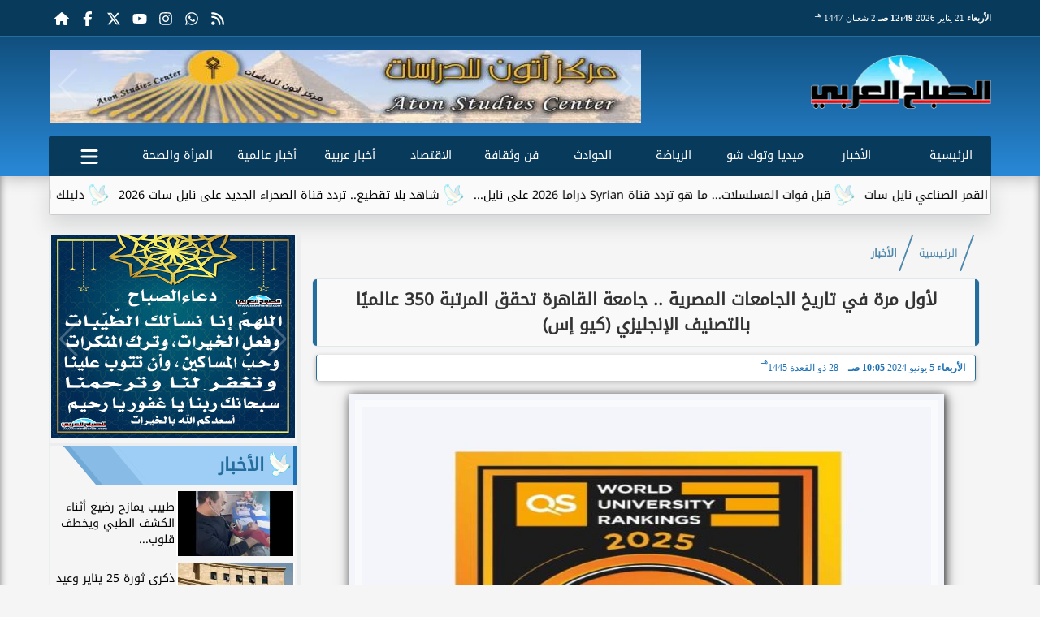

--- FILE ---
content_type: text/html; charset=UTF-8
request_url: https://www.sabaharabi.com/621949
body_size: 27072
content:
<!DOCTYPE html>
<html dir="rtl" lang="ar" prefix="og: http://ogp.me/ns#">
<head>
	<meta http-equiv="content-type" content="text/html; charset=UTF-8" charset="utf-8">
	<meta name="viewport" content="width=device-width,minimum-scale=1,initial-scale=1">
	<meta http-equiv="X-UA-Compatible" content="IE=edge,chrome=1">
	<meta name="robots" content="index, follow, max-snippet:-1, max-video-preview:-1, max-image-preview:large">
	<meta name="googlebot" content="index, follow, max-snippet:-1, max-video-preview:-1, max-image-preview:large">
	<link rel="shortcut icon" type="image/x-icon" href="/GfX/favicon.ico"/>
	<link rel="icon" type="image/x-icon" href="/GfX/favicon.ico">
	<link rel="icon" type="image/png" sizes="32x32" href="/GfX/icn.png">
	<link rel="icon" type="image/png" sizes="96x96" href="/GfX/_io.png">
	<link rel="apple-touch-icon" href="/GfX/_io.png">
	<title>لأول مرة في تاريخ الجامعات المصرية .. جامعة القاهرة تحقق المرتبة 350 عالميًا بالتصنيف الإنجليزي (كيو إس) | الصباح العربي</title>
	<meta name="description" content="د الخشت حققنا قفزة كبيرة بتصنيف كيو إس بالتقدم 200 مركز ا خلال عامين بنسبة تطور بلغت 40 د الخشت جامعة القاهرة نجحت في التقدم على عدد من الجامعات الأمري">
	<meta itemprop="description" content="د الخشت حققنا قفزة كبيرة بتصنيف كيو إس بالتقدم 200 مركز ا خلال عامين بنسبة تطور بلغت 40 د الخشت جامعة القاهرة نجحت في التقدم على عدد من الجامعات الأمري">
	<meta name="keywords" content="لأول مرة في تاريخ الجامعات المصرية, جامعة القاهرة تحقق المرتبة 350 عالميًا, بالتصنيف الإنجليزي, كيو إس">
	<link rel="preconnect" href="https://fonts.googleapis.com">
	<link rel="preconnect" href="https://fonts.gstatic.com" crossorigin>
	<link rel="preload" href="/font/37bIlrU.woff2" as="font" type="font/woff2" crossorigin="anonymous">
	<link rel="preload" href="/font/37bNlrWWfw.woff2" as="font" type="font/woff2" crossorigin="anonymous">
	<link rel="preload" href="https://media.sabaharabi.com/img/24/06/05/621949.jpg" as="image">
	<link rel="canonical" href="https://www.sabaharabi.com/621949" />
	<meta name="theme-color" content="#256d9c">
	<meta itemprop="url" content="https://www.sabaharabi.com/621949">
	<meta itemprop="name" content="لأول مرة في تاريخ الجامعات المصرية .. جامعة القاهرة تحقق المرتبة 350 عالميًا بالتصنيف الإنجليزي (كيو إس)">
	<meta itemprop="image" content="https://media.sabaharabi.com/img/24/06/05/621949.jpg">
	<meta property="og:locale" content="ar_AR">
	<meta property="og:url" content="https://www.sabaharabi.com/621949">
	<meta property="og:type" content="article">
	<meta property="og:title" content="لأول مرة في تاريخ الجامعات المصرية .. جامعة القاهرة تحقق المرتبة 350 عالميًا بالتصنيف الإنجليزي (كيو إس)">
	<meta property="og:description" content="د الخشت حققنا قفزة كبيرة بتصنيف كيو إس بالتقدم 200 مركز ا خلال عامين بنسبة تطور بلغت 40 د الخشت جامعة القاهرة نجحت في التقدم على عدد من الجامعات الأمري">
	<meta property="og:image" ontent="https://media.sabaharabi.com/img/24/06/05/621949.jpg">
	<meta property="og:image:secure_url" content="https://media.sabaharabi.com/img/24/06/05/621949.jpg">
	<meta property="og:image:width" content="512">
	<meta property="og:image:height" content="512">
	<meta property="og:image:alt" content="الصباح العربي">
	<meta name="twitter:card" content="summary_large_image">
	<meta name="twitter:title" content="لأول مرة في تاريخ الجامعات المصرية .. جامعة القاهرة تحقق المرتبة 350 عالميًا بالتصنيف الإنجليزي (كيو إس)">
	<meta name="twitter:description" content="د الخشت حققنا قفزة كبيرة بتصنيف كيو إس بالتقدم 200 مركز ا خلال عامين بنسبة تطور بلغت 40 د الخشت جامعة القاهرة نجحت في التقدم على عدد من الجامعات الأمري">
	<meta name="twitter:image" content="https://media.sabaharabi.com/img/24/06/05/621949.jpg">
	<meta name="twitter:image:alt" content="الصباح العربي">
	<meta name="twitter:domain" content="sabaharabi.com">
	<meta name="twitter:site" content="@alsabah_press">
	<meta name="twitter:creator" content="@alsabah_press">
	<meta id="datePublished" itemProp="datePublished" content="" />
	<meta id="dateModified" itemProp="dateModified" content="2024-06-05T10:05:15+02:00" />
	<meta property="article:published_time" content="">
	<meta itemProp="dateCreated" content="2024-06-05T10:05:15+02:00">
	<meta property="article:section" content="الأخبار">
	<meta property="article:tag " content="لأول مرة في تاريخ الجامعات المصرية, جامعة القاهرة تحقق المرتبة 350 عالميًا, بالتصنيف الإنجليزي, كيو إس">
	<meta property="fb:app_id" content="1124632367582437">
	<meta name="author" property="og:site_name" content="الصباح العربي">
	<meta http-equiv="Permissions-Policy" content="interest-cohort=()">
	<link rel="dns-prefetch" href="//connect.facebook.net"/>
	<link rel="canonical" href="https://www.sabaharabi.com/621949" />
	
	
	<script type="application/ld+json">
	{
	"@context": "https://schema.org",
	"@type": "WebSite",
	"url": "https://www.sabaharabi.com/",
	"publisher": {"@type":"Organization","name":"الصباح العربي","logo":{"@type":"ImageObject","url":"https://www.sabaharabi.com/GfX/og.png"}},
	"author": {"@type":"Organization","name":"الصباح العربي","logo":{"@type":"ImageObject","url":"https://www.sabaharabi.com/GfX/logo.png"}},
	"name": "الصباح العربي",
	"alternateName": "SabahArabi",
	"description": "الصباح العربي",
	"sameAs": [
	"https://www.facebook.com/AlsabahPress",
	"https://twitter.com/alsabah_press",
	"https://www.youtube.com/"
	]
	}
	</script>

<script type="application/ld+json">
{
  "@context": "https://schema.org",
  "@type": "NewsArticle",
  "mainEntityOfPage": { "@type": "WebPage", "@id": "https://www.sabaharabi.com/621949", "image": [ "https://media.sabaharabi.com/img/24/06/05/621949.jpg" ]},
  "headline": "لأول مرة في تاريخ الجامعات المصرية .. جامعة القاهرة تحقق المرتبة 350 عالميًا بالتصنيف الإنجليزي (كيو إس)...",
  "url": "https://www.sabaharabi.com/621949",
  "inLanguage": "ar",
  "datePublished": "2024-06-05T10:05:15+00:00",
  "dateModified": "2024-06-05T10:05:15+00:00",
  "articleSection": "الأخبار",
  "author": { "@type": "Person", "name": "", "url": "https://www.sabaharabi.com/e~d41d8cd98f00b204e9800998ecf8427e" },
  "publisher": { "@type": "Organization", "name": "الصباح العربي", "url": "https://www.sabaharabi.com/", "logo": { "@type": "ImageObject", "url": "https://www.sabaharabi.com/GfX/og.png", "width": 512, "height": 512 } },
  "copyrightHolder": { "@type": "NewsMediaOrganization", "name": "الصباح العربي", "url": "https://www.sabaharabi.com/"},
  "image": { "@type": "ImageObject", "url": "https://media.sabaharabi.com/img/24/06/05/621949.jpg", "caption": "", "width": "800", "height": "450"},
  "description": "د الخشت حققنا قفزة كبيرة بتصنيف كيو إس بالتقدم 200 مركز ا خلال عامين بنسبة تطور بلغت 40 د الخشت جامعة القاهرة نجحت في التقدم على عدد من الجامعات الأمري",
  "articleBody": "د.الخشت: حققنا قفزة كبيرة بتصنيف (كيو إس) بالتقدم 200 مركزًا خلال عامين بنسبة تطور بلغت 40%د. الخشت: جامعة القاهرة نجحت في التقدم على عدد من الجامعات الأمريكية والأوروبية وجاءت أقرب الجامعات المصرية بعدها بفارق 242 مركزًاد. الخشت: تقدم الجامعة المستمر فى التصنيفات الدولية يؤكد مكانتها المتميزة بين أفضل 1٪ من جامعات العالمد. الخشت: جامعة القاهرة تواصل السيطرة والتفوق بالتصنيفات العالمية وتتصدر الجامعات المصريةد. الخشت: جامعة القاهرة نجحت في وضع الأسس العلمية لتكون واحدة من الجامعات العالمية سواء علي مستوي البرامج التعليمية أو البحوث العلميةد. الخشت: نحرص على تعزيز جودة التعليم والبحث العلمي وتوفير بيئة تعليمية وبحثية متميزةد. الخشت: نجحنا في سد الفجوة المعرفية وإعداد خريج مؤهل لاحتياجات سوق العمل محليًا ودوليًاواصلت جامعة القاهرة السيطرة والتفوق في التصنيفات العالمية لأفضل الجامعات المصرية، حيث حققت الجامعة إنجازًا جديدًا بتصدر الجامعات والمؤسسات المصرية والتقدم عالميًا في التصنيف الإنجليزي QS (كيو إس) لعام 2024 وذلك باحتلالها المرتبة 350 عالميًا وبفارق أكثر من 60 مركزا عن الجامعة الأمريكية بالقاهرة، وجاءت أقرب الجامعات المصرية بعدها بفارق 242 مركزًا.وقال الدكتور محمد الخشت رئيس جامعة القاهرة، إن نتائج التصنيف تؤكد التقدم المتصاعد عالميًا ومحليًا لجامعة القاهرة بتحقيق إنجاز جديد لأول مرة في تاريخ الجامعات المصرية حيث جاءت في المرتبة 350 عالميًا وتسبق عددًا كبير من الجامعات الأمريكية والأوروبية والصينية واليابانية والعربية والأفريقية، مضيفًا أن هذا النجاح الكبير يأتي ضمن رؤيتنا الاستراتيجية والتي تم وضعها منذ عام 2017 ونجني ثمارها الآن بالتقدم والتواجد في كافة التصنيفات العالمية بمختلف معاييرها الدولية.وأضاف رئيس جامعة القاهرة، أن الجامعة حققت تقدم هذا العام بنسبة 21 مركزا عن ترتيب الجامعة في ذات التصنيف لعام 2023، مضيفا أن الجامعة تفوقت على نفسها وحققت طفرة كبيرة بالتقدم أكثر من 200 مركزًا بنسبة تصل إلى 40% وذلك خلال آخر عامين في التصنيف الانجليزي.وأوضح الدكتور  الخشت، أن هذا التقدم يؤكد التطور المستمر للجامعة وتقدمها المستمر  على الساحة العالمية، لتؤكد مكانتها المرموقة بين أفضل 1% من جامعات العالم، مؤكدًا أن هذا الإنجاز يأتي بعد جهود دؤوبة بذلتها إدارة الجامعة وأعضاء هيئة التدريس خلال السنوات الماضية، حيث حرصت الجامعة على تعزيز جودة التعليم والبحث العلمي، وتوفير بيئة تعليمية متميزة، وتطوير البنية التحتية، وتعزيز علاقاتها الدولية مع مختلف المؤسسات الأكاديمية حول العالم وسد الفجوة المعرفية وتقديم تعليم يلبي احتياجات سوق العمل العالمي.وأشار الدكتور محمد الخشت، إلى أن جامعة القاهرة نجحت في وضع الأسس العلمية لتكون واحدة من الجامعات العالمية سواء على مستوى البرامج التعليمية أو البحوث العلمية المنشورة دوليا من خلال التحول نحو جامعة من الجيل الخامس والتي ما تكون دائما في صدارة الأكثر إطلاعًا واستشهادًا في المجلات العلمية المتخصصة الدولية وهو ما جعل من جامعة القاهرة واحدة من أفصل جامعات العالم سواء علي المستوى العام أو على مستوي التخصصات العلمية المختلفة.وكان التصنيف الإنجليزي (كيو إس) أعلن تصنيف الجامعات المصرية وجاءت 6 جامعات ضمن أفضل 1000 جامعة، حيث احتلت جامعة القاهرة الصدارة في المرتبة 350 عالميا وجاءت في المرتبة الثانية الجامعات الأمريكية بالقاهرة في المرتبة الثانية وبفارق 60 مركزاً في المرتبة 410 عالميًا، ثم جامعة عين شمس في المرتبة 592 عالميا، وجامعة الإسكندرية من 801 لـ 850 عالميًا، وجامعة المستقبل في المرتبة من 901 ل 950 عالميًا، وجامعة المنصورة في المرتبة 950 ل 1000 عالميًا، فيما جاءت 9 جامعات مصرية ضمن المرتبة من 1000 إلى 1400 عالميًا.جدير بالذكر أن نتائج تصنيف QS للتخصصات والتي تم إعلانها مؤخرًا أظهرت أيضًا التقدم الكبير في تصنيف جامعة القاهرة حيث دخلت 6 تخصصات ضمن أفضل 100 جامعة في العالم، من بينها تخصص ضمن أفضل 40 جامعة وذلك بعد أن حققت الجامعة تطورًا كبيرًا على مستوى تخصصات العلوم الإنسانية والاجتماعية.ويعد هذا التصنيف الصادر عن مؤسسة (QS) البريطانية المعنية بتحليل واقع التعليم العالي، يتم بناءً على السمعة الأكاديمية، وسمعة الجامعات لدى أصحاب العمل، والبحوث والاقتباسات لكل ورقة بحثية، وتنوع الموارد البشرية (نسبة أعضاء هيئة التدريس إلى الطلاب، ونسب الطلاب وأعضاء هيئة التدريس الدوليين).",
  "keywords": ["لأول مرة في تاريخ الجامعات المصرية","جامعة القاهرة تحقق المرتبة 350 عالميًا","بالتصنيف الإنجليزي","كيو إس"]
}
</script>
<script type="application/ld+json">
{
  "@context": "https://schema.org",
  "@type": "BreadcrumbList",
  "itemListElement": [
    {"@type": "ListItem", "position": 1, "name": "الرئيسية", "item": "https://www.sabaharabi.com/"},
    {"@type": "ListItem", "position": 2, "name": "الأخبار", "item": "https://www.sabaharabi.com/section~1"},
    {"@type": "ListItem", "position": 3, "name": "لأول مرة في تاريخ الجامعات المصرية .. جامعة القاهرة تحقق المرتبة 350 عالميًا بالتصنيف الإنجليزي (كيو إس)...", "item": "https://www.sabaharabi.com/621949"}
  ]
}
</script>

	<style>
:root {--clr1: #256d9c; --clr2: #9ecef5; --clr3: #1f71b3; --fontmain:'Noto Kufi Arabic';}
::-webkit-scrollbar {width: 16px;}
::-webkit-scrollbar-track {background: #f1f1f1;}
::-webkit-scrollbar-thumb {background: var(--clr1); box-shadow: inset 0 0 10px rgba(0,0,0,0.5);}
::-webkit-scrollbar-thumb:hover {backfground: #555;}
@font-face {font-family: 'Noto Kufi Arabic'; font-style: normal; font-weight: 400; font-display: swap; src: url('/font/37bNlrWWfw.woff2') format('woff2'); unicode-range: U+0600-06FF, U+0750-077F, U+0870-088E, U+0890-0891, U+0898-08E1, U+08E3-08FF, U+200C-200E, U+2010-2011, U+204F, U+2E41, U+FB50-FDFF, U+FE70-FE74, U+FE76-FEFC, U+102E0-102FB, U+10E60-10E7E, U+10EFD-10EFF, U+1EE00-1EE03, U+1EE05-1EE1F, U+1EE21-1EE22, U+1EE24, U+1EE27, U+1EE29-1EE32, U+1EE34-1EE37, U+1EE39, U+1EE3B, U+1EE42, U+1EE47, U+1EE49, U+1EE4B, U+1EE4D-1EE4F, U+1EE51-1EE52, U+1EE54, U+1EE57, U+1EE59, U+1EE5B, U+1EE5D, U+1EE5F, U+1EE61-1EE62, U+1EE64, U+1EE67-1EE6A, U+1EE6C-1EE72, U+1EE74-1EE77, U+1EE79-1EE7C, U+1EE7E, U+1EE80-1EE89, U+1EE8B-1EE9B, U+1EEA1-1EEA3, U+1EEA5-1EEA9, U+1EEAB-1EEBB, U+1EEF0-1EEF1;}
@font-face { font-family: 'Noto Kufi Arabic'; font-style: normal; font-weight: 400; font-display: swap; src: url('/font/37a0lrWWfw.woff2') format('woff2'); unicode-range: U+0302-0303, U+0305, U+0307-0308, U+0330, U+0391-03A1, U+03A3-03A9, U+03B1-03C9, U+03D1, U+03D5-03D6, U+03F0-03F1, U+03F4-03F5, U+2034-2037, U+2057, U+20D0-20DC, U+20E1, U+20E5-20EF, U+2102, U+210A-210E, U+2110-2112, U+2115, U+2119-211D, U+2124, U+2128, U+212C-212D, U+212F-2131, U+2133-2138, U+213C-2140, U+2145-2149, U+2190, U+2192, U+2194-21AE, U+21B0-21E5, U+21F1-21F2, U+21F4-2211, U+2213-2214, U+2216-22FF, U+2308-230B, U+2310, U+2319, U+231C-2321, U+2336-237A, U+237C, U+2395, U+239B-23B6, U+23D0, U+23DC-23E1, U+2474-2475, U+25AF, U+25B3, U+25B7, U+25BD, U+25C1, U+25CA, U+25CC, U+25FB, U+266D-266F, U+27C0-27FF, U+2900-2AFF, U+2B0E-2B11, U+2B30-2B4C, U+2BFE, U+FF5B, U+FF5D, U+1D400-1D7FF, U+1EE00-1EEFF;}
@font-face { font-family: 'Noto Kufi Arabic'; font-style: normal; font-weight: 400; font-display: swap; src: url('/font/37amlrWWfw.woff2') format('woff2'); unicode-range: U+0001-000C, U+000E-001F, U+007F-009F, U+20DD-20E0, U+20E2-20E4, U+2150-218F, U+2190, U+2192, U+2194-2199, U+21AF, U+21E6-21F0, U+21F3, U+2218-2219, U+2299, U+22C4-22C6, U+2300-243F, U+2440-244A, U+2460-24FF, U+25A0-27BF, U+2800-28FF, U+2921-2922, U+2981, U+29BF, U+29EB, U+2B00-2BFF, U+4DC0-4DFF, U+FFF9-FFFB, U+10140-1018E, U+10190-1019C, U+101A0, U+101D0-101FD, U+102E0-102FB, U+10E60-10E7E, U+1D2C0-1D2D3, U+1D2E0-1D37F, U+1F000-1F0FF, U+1F100-1F1AD, U+1F1E6-1F1FF, U+1F30D-1F30F, U+1F315, U+1F31C, U+1F31E, U+1F320-1F32C, U+1F336, U+1F378, U+1F37D, U+1F382, U+1F393-1F39F, U+1F3A7-1F3A8, U+1F3AC-1F3AF, U+1F3C2, U+1F3C4-1F3C6, U+1F3CA-1F3CE, U+1F3D4-1F3E0, U+1F3ED, U+1F3F1-1F3F3, U+1F3F5-1F3F7, U+1F408, U+1F415, U+1F41F, U+1F426, U+1F43F, U+1F441-1F442, U+1F444, U+1F446-1F449, U+1F44C-1F44E, U+1F453, U+1F46A, U+1F47D, U+1F4A3, U+1F4B0, U+1F4B3, U+1F4B9, U+1F4BB, U+1F4BF, U+1F4C8-1F4CB, U+1F4D6, U+1F4DA, U+1F4DF, U+1F4E3-1F4E6, U+1F4EA-1F4ED, U+1F4F7, U+1F4F9-1F4FB, U+1F4FD-1F4FE, U+1F503, U+1F507-1F50B, U+1F50D, U+1F512-1F513, U+1F53E-1F54A, U+1F54F-1F5FA, U+1F610, U+1F650-1F67F, U+1F687, U+1F68D, U+1F691, U+1F694, U+1F698, U+1F6AD, U+1F6B2, U+1F6B9-1F6BA, U+1F6BC, U+1F6C6-1F6CF, U+1F6D3-1F6D7, U+1F6E0-1F6EA, U+1F6F0-1F6F3, U+1F6F7-1F6FC, U+1F700-1F7FF, U+1F800-1F80B, U+1F810-1F847, U+1F850-1F859, U+1F860-1F887, U+1F890-1F8AD, U+1F8B0-1F8B1, U+1F900-1F90B, U+1F93B, U+1F946, U+1F984, U+1F996, U+1F9E9, U+1FA00-1FA6F, U+1FA70-1FA7C, U+1FA80-1FA88, U+1FA90-1FABD, U+1FABF-1FAC5, U+1FACE-1FADB, U+1FAE0-1FAE8, U+1FAF0-1FAF8, U+1FB00-1FBFF;}
@font-face { font-family: 'Noto Kufi Arabic'; font-style: normal; font-weight: 400; font-display: swap; src: url('/font/37bGlrWWfw.woff2') format('woff2'); unicode-range: U+0100-02AF, U+0304, U+0308, U+0329, U+1E00-1E9F, U+1EF2-1EFF, U+2020, U+20A0-20AB, U+20AD-20C0, U+2113, U+2C60-2C7F, U+A720-A7FF;}
@font-face {font-family: 'Noto Kufi Arabic'; font-style: normal; font-weight: 400; font-display: swap; src: url('/font/37bIlrU.woff2') format('woff2'); unicode-range: U+0000-00FF, U+0131, U+0152-0153, U+02BB-02BC, U+02C6, U+02DA, U+02DC, U+0304, U+0308, U+0329, U+2000-206F, U+2074, U+20AC, U+2122, U+2191, U+2193, U+2212, U+2215, U+FEFF, U+FFFD;}
* {margin: 0; padding: 0; box-sizing: border-box;}
body {font-size: 16px; line-height:1.5; margin:0; padding:0px; background-color: #f0f0f0; }
body.sidenav-open {overflow: hidden;}
li::marker {color:var(--clr1); text-shadow: 1px 1px 1px #cc0000;}
a {color:var(--clr1); text-decoration:none; font-family: var(--fontmain), sans-serif; transition: all 0.5s ease-in-out;}
img {max-width:100%; max-height: fit-content; transition: all 0.5s ease-in-out;}
h1 { color: #333; text-align: center; }
date {display:none;} dfn {display:none;}
iframe {max-width:100%;}
pre {white-space: normal; word-wrap: break-word;}
.noto-kufi-arabic {font-family: 'Noto Kufi Arabic', sans-serif; font-optical-sizing: auto; font-weight: 400; font-style: normal;}
.overlay {z-index:10; position: fixed; top: 0; left: 0; width: 100%; height: 100%; background-color: rgba(0, 0, 0, 0.5); display: none; }
.hidden {display:none;} .fliphorizontal {transform: scaleX(-1);} .goawy {margin-left: -1000px; position: fixed;}
.spin360 {animation: spin360 1s linear infinite;}
@keyframes spin360 {0% {transform: rotate(0deg);} 100% {transform: rotate(360deg);}}
svg.spin360 {width:24px; height:24px; vertical-align:middle; fill:var(--clr1);}
svg.icon {width:32px; height:32px; vertical-align:middle; fill:var(--clr3);}
.banner {direction:ltr; margin: 0 auto; text-align:center; overflow:hidden; font-size:1em; line-height:1em; width:100%;} .banner ul {list-style:none; margin:0px; padding:0px;} .banner ul li {} .banner a {display:block; line-height:0%;} .banner a img {max-width:100%; height:auto; aspect-ratio:auto;} .banner div {margin: 0 auto;} .banner iframe {width: auto;}
.Tbanner {margin: 3px auto;}
.XbannerX {width: 360px; max-width:100%; height:auto; max-height:105vh; position: fixed; top: -15px; right:0px; left:0px; z-index: 99999; display: flex; align-content: center;}
.YbannerY {width: 350px; height: 700px; position: fixed; top: -22px; right: 36px; z-index: 99999; display: flex; align-content: center}
.ltr {direction:ltr;}
.SWbnr {margin: 0 auto; text-align:center;}
.SWbnr .swiper-button-next, .SWbnr .swiper-button-prev {color:#FFFFFF; text-shadow: none; opacity:0.25; transition: all 0.5s ease-in-out;}
.SWbnr:hover .swiper-button-next, .SWbnr:hover .swiper-button-prev {color:#FFFFFF; opacity:1; text-shadow: 0px 0px 1px rgba(0,0,0,0.5);}
.sp-top-bar {display:none !important;}
ins.adsbygoogle[data-ad-status="unfilled"] {display: none !important;}
.mobhead {margin: 0 auto; text-align:center;}
#website {width: 100%; margin: 0 auto; padding:0px; background-color:#ffffff; box-shadow: 0 2px 10px rgba(0, 0, 0, 0.1); overflow:hidden;}
.wsmx {margin: 0 auto; max-width:1160px;}
.icnz svg {overflow: hidden; vertical-align: middle;}
.icnz svg.icon {width: 24px; height: 24px; max-width: 100%; max-height: 100%; transition: all .5s;}
#WebNav {z-index:9999;}
.sidenav {direction:ltr; opacity:0; height:100%; width:0; position: fixed; z-index:11; top:0; right:0; background-color:var(--clr1); overflow-x: hidden; padding-top:20px; transition: all 0.3s ease; }
svg.icn {}
.sidenav-open .sidenav {opacity:1; width:280px;}
.sidenav .closebtn {display:block; position:absolute; top:0px; left:0.5em; font-size:2em; margin:0px; padding: 0 0.5em; color:#ffffff; background-color: var(--clr1); border-radius:50%; transition: all 0.3s ease;}
.sidenav .closebtn:hover {color: var(--clr1); background-color: var(--clr2); transform: rotate(90deg);}
.sidenav ul {list-style:none; margin:0; padding:0;}
.sidenav ul li {border: 1px solid #EDF1EE; border-width: 0 0 0px; padding: 0.25em 1.5em;}
.sidenav ul li.pg {font-size:0.75em;}
.sidenav ul li a {color: #FFF; line-height:2em; font-size: 0.9em; padding:0.25em; background-color: var(--clr1); border: 4px solid rgba(255, 255, 255, 0.25); border-width: 0 4px; border-radius: 4px; display: block; text-align: center; box-shadow: 0 8px 6px -6px rgba(0,0,0,0.25); transition: all 0.3s ease;}
.sidenav ul li a img {width:auto; height:auto;}
.sidenav ul li:first-child a {background:rgba(255,255,255,0.9);}
.sidenav ul li a:hover {background-color:var(--clr2); color:#000000; border-radius: 16px;}
.sidenav ul li a.active {border-radius: 16px;}
.sidenav ul.sml li a {font-size:0.9em; line-height:1.5em; }
.hdate {font: normal 11px/16px tahoma;}
 #Marqs {height:32px; overflow:hidden;}
.Wait3s {opacity: 0; -moz-animation: Wait3s 3s; -webkit-animation: Wait3s 3s; -o-animation: Wait3s 3s; animation: Wait3s 3s; -webkit-animation-fill-mode: forwards; animation-fill-mode: forwards;}
@keyframes Wait3s {70% {opacity: 0;} 85% {opacity: 0.5;} 100% {opacity: 1;}}
@-webkit-keyframes Wait3s {70% {opacity: 0;} 85% {opacity: 0.5;} 100% {opacity: 1;}}
.Wait2s {opacity: 0; -moz-animation: Wait2s 2s; -webkit-animation: Wait2s 2s; -o-animation: Wait2s 2s; animation: Wait2s 2s; -webkit-animation-fill-mode: forwards; animation-fill-mode: forwards;}
@keyframes Wait2s {70% {opacity: 0;} 85% {opacity: 0.5;} 100% {opacity: 1;}}
@-webkit-keyframes Wait2s {70% {opacity: 0;} 85% {opacity: 0.5;} 100% {opacity: 1;}}
.Wait1s {opacity: 0; -moz-animation: Wait1s 1s; -webkit-animation: Wait1s 1s; -o-animation: Wait1s 1s; animation: Wait1s 1s; -webkit-animation-fill-mode: forwards; animation-fill-mode: forwards;}
@keyframes Wait1s {70% {opacity: 0;} 85% {opacity: 0.5;} 100% {opacity: 1;}}
@-webkit-keyframes Wait1s {70% {opacity: 0;} 85% {opacity: 0.5;} 100% {opacity: 1;}}
.lazyload {background-image: linear-gradient(to left, #E5E5E5 0%, #DDDDDD 20%, #E5E5E5 40%, #E5E5E5 0%); background-repeat: no-repeat; background-color: #E5E5E5; background-size: 450px 700px; -webkit-animation: lazy-anim 1s infinite linear forwards; animation: lazy-anim 1s infinite linear forwards;}
@-webkit-keyframes lazy-anim {from {background-position: -400px 0; } to {background-position: 200px 0;}}
@keyframes lazy-anim {from {background-position: -400px 0; } to { background-position: 200px 0;}}
.lazyload {opacity: 0; transition: opacity 0.3s;}
.lazyload.loaded {opacity: 1;}
main {}
main .box {margin: 0 0 0.5em 0;}
main .box {clear:both; overflow:hidden;}
main .box ul {list-style:none;}
main .box ul li a {color:#000000;}
main .box ul li a:hover {color:var(--clr1);}
main .box.boxA ul li:nth-child(n+2) a, main .box.boxB ul li:nth-child(n+2) a {display:block; text-align:center; font-size:0.9em;}
main .box ul li a:hover img {-webkit-filter: brightness(1.1); filter: brightness(1.1); outline-offset: -6px; outline-color: var(--clr1);}
main .box ul:hover li p {color:#666666;}
main .box.boxA ul li:first-child {width:100%; padding:0; text-align:center; clear:both; overflow:hidden;}
main .box.boxA ul li:first-child a, main .box.boxB ul li:first-child a {font-weight:600; font-size:1.1em;}
main .box.boxA ul li:first-child a date, main .box.boxB ul li:first-child a date {}
main .box.boxA ul li:first-child a img, main .box.boxB ul li:first-child a img {width:100%; height:212px; margin-left:0.5em;}
main .box.boxB ul li:first-child a img {display:block; margin: 0 auto; width:98%; float:none;}
main .box.boxA ul li:first-child p, main .box.boxB ul li:first-child p {display:block;}
main .box.boxB ul {margin: 0.5em 0 0 0;}
main .box.boxA ul li, main .box.boxB ul li {margin: 0.25em 0; width:50%; float:right; padding: 0 0 0.5em 0; border-bottom: 1px solid #e9edf0; }
main .box.boxA ul li:nth-child(n+2) a, main .box.boxB ul li:nth-child(n+2) a {height:172px;}
main .box.boxB ul li {float:left;}
main .box.boxA ul li a date, main .box.boxB ul li a date {display:none; font-weight:400; font-size:0.8em;}
main .box.boxA ul li a img, main .box.boxB ul li a img {display:block; width:94%; height:90px; margin: 0; object-fit: cover; outline: 2px solid #ffffff; outline-offset: 0px; flex-shrink: 0; transition: all 0.5s ease-in-out;}
main .box.boxA ul li p, main .box.boxB ul li p {display:none; margin:0.25em; padding:0.25em; font: normal 12px/24px tahoma; color:#656c7a; transition: all 0.5s ease-in-out;}
main .box.boxB ul li:first-child {float:right;}
main .box.boxA.boxR ul li:nth-child(n+2):nth-child(even) a {flex-direction: row-reverse;}
main .box.boxB.boxR ul li:nth-child(n+2):nth-child(even) a {flex-direction: row-reverse;}
main .box.boxC ul {margin:0; border: 1px solid #ebedef; border-width: 0 5px 5px 1px; overflow:hidden;}
main .box.boxC ul li {width:49%; margin: 0.5em 1% 0.5em 0; float:right;}
main .box.boxC ul li:nth-child(3n) {margin-left:0;}
main .box.boxC ul li a {display:block; font-size:0.9em; font-weight:600;}
main .box.boxC ul li a date {display:none;}
main .box.boxC ul li a img {display:block; width:100%; height:112px; margin-bottom:8px;}
main .box.boxC ul li p {display:none;}
main .box.boxA ul li:first-child, main .box.boxB ul li:first-child {width:100%; background: linear-gradient(#FFFFFF, #FFFFFF 50%, var(--clr2) 50%, var(--clr2)); background-size: 100% 200%; transition: background .75s;}
main .box.boxA ul li:first-child:hover, main .box.boxB ul li:first-child:hover {background-position: 100% 100%;}
main .box.boxA ul li:nth-child(n+2) a, main .box.boxB ul li:nth-child(n+2) a {background: linear-gradient(var(--clr2) 0 0) calc(100% - var(--p,0%)) / var(--p,0%) no-repeat; transition: .75s,background-position 0s;}
main .box.boxA ul li:nth-child(n+2) a:hover, main .box.boxB ul li:nth-child(n+2) a:hover {--p: 100%;}
main .box.boxC ul li {background: linear-gradient(#FFFFFF, #FFFFFF 50%, var(--clr2) 50%, var(--clr2)); background-size: 100% 200%; transition: background .75s;}
main .box.boxC ul li:hover {background-position: 100% 100%;}
article {position:relative; margin-bottom:48px;}
article #artxMobA ul li {margin: 0.5em auto;}
article figure picture img {aspect-ratio: 16 / 9;}
article h1, article h2 {font-family: var(--fontmain), sans-serif; background-color: #f9f9f9; border-radius: 5px; box-shadow: 0px 0px 1px var(--clr1); transition: background-color 0.3s; border: 5px solid var(--clr1); border-width: 0 5px;}
article h1 {margin:0.5em; font-size: 1.3em; padding: 10px; }
article h2 {margin: 0.25em 0.5em; font-size: 1.1em; padding: 5px; border-width: 0 3px; }
article h2.removed {margin: 1em 1em; padding: 3em 0em;}
article figure {margin: 0 auto; padding: 1em; width:100%; position: relative; text-align: center; overflow: hidden;}
article figure img {margin: 0 auto; display:block; width:100%; height:-webkit-fill-available; max-width:733px; max-height:500px; object-fit: fill; filter: brightness(100%); box-shadow: 2px 2px 5px rgb(0 0 0 / 20%), 2px 2px 10px rgb(0 0 0 / 35%), 2px 2px 15px rgb(0 0 0 / 50%); outline: 8px solid var(--clr2); outline-color:rgba(255,255,255,0.5); outline-offset: -16px; transition: all 0.25s ease-in-out;}
article figure figcaption {display: inline-block; position: relative; top: -30px; background: #fff; padding: 0.5em 1em; border-radius: 1em; box-shadow: 0px 0px 5px rgba(0, 0, 0, 0.5); font-size: 0.9em;}
article .info {margin: 0 1em; padding:0; height:32px; display: flex; justify-content: center; align-items: center; text-align:center; color:var(--clr3); font-family: var(--fontmain), sans-serif; font-size: 0.9em; line-height:16px; background: #ffffff; border: 1px solid var(--clr1); border-width: 0px 1px 0px 1px; border-radius: 3px; box-shadow: 0px 2px 6px rgb(0 0 0 / 25%);}
article .info svg {margin: 0 1em 0 0.25em; width:16px; height:16px; filter: invert(80%) sepia(5%) saturate(350%) hue-rotate(0deg) brightness(95%) contrast(85%);}
article .info a {white-space:nowrap; display:inline-block; line-height:32px;}
article .info .infodate {display:inline-block; font: normal 12px/14px tahoma;}
article .info .infodate date {display:block;}
article .info .infodate date i {display:none;}
article .info .infodate date span {white-space:nowrap; position:relative;}
article .info .infodate date span:nth-child(2) {}
article .info .infodate date span:nth-child(3) {color:#666666;}
article .info .infodate date span sup {position:absolute; top:-8px;}
article .editor {display: inline-block; margin:0em 1em; padding: 0.2em 0.5em; background: #F3F3F3; font-size:0.9em;}
article address.editor a {line-height:16px;}
article address.editor a svg {width:16px; height:16px;}
article address.editor.writer {}
article #article {margin:0em 0.5em; padding: 0.2em 0.5em; font-size: 1.25em; font-family: system-ui, sans-serif; }
article #article h2, article #article h3, article #article h4 {font-size:1.2em; font-family: var(--fontmain), sans-serif; background-color: #f9f9f9; padding: 10px; margin-bottom: 10px; border-right: 5px solid var(--clr1); border-radius: 5px; transition: background-color 0.3s;}
article #article h3 {font-size:1.1em;}
article #article h4 {font-size:1.0em;}
article #article h5 {font-size:0.9em;}
article #article h2::after { content: ''; display: block; width: 0%; height: 2px; background: var(--clr2); transition: width .5s;}
article #article h2:hover::after {width: 100%;}
article #article ul, article #article ol {margin: 0.5em 1.5em; padding: 0 1.0em;}
article #article a {border: 0px solid var(--clr1); position:relative;}
article #article a:hover {color:var(--clr3);}
article #article a::after {content: ''; display: inline-block; width: 0; height: 2px; background: var(--clr2); transition: width .3s; position:absolute; bottom:0; right:0;}
article #article a:hover::after {width: 100%; transition: width .3s;}
article #article ul {margin: 0.5em; padding:0.5em;}
article #article p {margin: 0.2em 0.1em; padding: 0.5em 0.1em;}
article #article img {max-width:100%;}
article #article p img {margin: 0 auto; display:block;}
article #article blockquote {font-family: Georgia, serif; font-size: 1.2rem; font-style: italic; color: #333; border: 4px solid #666666; border-width: 0 4px; padding: 0.5em 0.75em; margin: 0 0.5em; background: #f9f9f9; border-radius: 8px; position: relative;}
article #article blockquote::before {content: '”'; font-size: 3rem; color: #333333; position: absolute; right: 10px; top: -10px; height:1em; }
article #article blockquote::after {content: '“'; font-size: 3rem; color: #333333; position: absolute; left: 15px; bottom: -10px; height:1em; }
article #article blockquote footer {display: block; margin-top: 0.5em; font-size: 0.9rem; color: #777; text-align: right;}

:root{ --bg: #ffffff; --text: #0f172a; --muted: #64748b; --line: #e2e8f0; --ring: #94a3b8; --accent: #0ea5e9; --row-hover: #f8fafc; --radius: 14px; --shadow: 0 8px 24px rgba(15, 23, 42, .06);}
@media (prefers-color-scheme: dark){
 :root{ --bg: #0b1220; --text: #e5e7eb; --muted: #a3aed0; --line: #1f2937; --ring: #3b82f6; --accent: #38bdf8; --row-hover: #111827; --shadow: 0 8px 24px rgba(0,0,0,.4); }
}
article #article .table-wrap{ background: var(--bg); border: 1px solid var(--line); border-radius: var(--radius); box-shadow: var(--shadow); overflow: hidden; overflow-x: auto;}
article #article table{ width: 100%; border-collapse: separate; border-spacing: 0; color: var(--text); background: var(--bg); min-width: 640px; }

article #article table caption{ padding: 14px 16px; font-size: 13px; color: var(--muted); border-bottom: 1px solid var(--line);}
article #article table thead th{ font-size: 12px; letter-spacing: .03em; color: var(--muted); background: linear-gradient(to bottom, rgba(2,6,23,.02), transparent); padding: 12px 16px; border-bottom: 1px solid var(--line); position: sticky; top: 0; backdrop-filter: saturate(120%) blur(4px);}
article #article table td{ padding: 12px 16px; border-bottom: 1px solid var(--line); vertical-align: middle;}
article #article table tbody tr:nth-child(even) { background: color-mix(in oklab, var(--row-hover) 60%, transparent); }
article #article table tbody tr:hover { background: var(--row-hover); }

article #article table tr:first-child th:first-child { border-top-left-radius: calc(var(--radius) - 1px); }
article #article table tr:first-child th:last-child { border-top-right-radius: calc(var(--radius) - 1px); }
article #article table tr:last-child td:first-child { border-bottom-left-radius: calc(var(--radius) - 1px); }
article #article table tr:last-child td:last-child { border-bottom-right-radius: calc(var(--radius) - 1px); }

article #article table td:focus-within, table th:focus-within{ outline: 2px solid var(--ring); outline-offset: -2px;}
article #article table--compact td{ padding: 8px 12px; }
article #article table--compact thead th{ padding: 10px 12px; }

article #article table td[data-num], table th[data-num]{ text-align: right; }


article .iframe {margin: 48px auto; width:98%; background:#000000; color:#ffffff; text-align:center; max-width:98%; line-height:0px; border-radius:16px; box-shadow: 0px 0px 5px rgba(0,0,0,0.5);}
article .iframe iframe {display:block; width:100%; height:50vh; margin: 0 auto; text-align:center;}
article .iframe>div {margin: 0 auto;}
article .keywords {display: inline-block; margin:0em 1em; padding: 0.2em 0.5em; background: #F3F3F3; font-size:0.9em; float:left;}
article .keywords ul {list-style-type: none; margin: 0; padding: 0; overflow: hidden;}
article .keywords ul li {float:right;}
article .keywords ul li a {display:inline-block; margin: 2px 4px; padding: 2px 4px; border-top: 3px solid var(--clr1); border-radius:3px; box-shadow: 0 1px 1px #999999, inset 0 1px 0 #fbfbfb; transition: all 0.25s; background:#ffffff; background: linear-gradient(var(--clr1) 0 0) no-repeat calc(200% - var(--p,100%)) 105% / 200% var(--p,.08em); transition: .3s var(--t,0s), background-position .3s calc(.3s - var(--t,0s));}
article .keywords ul li a:hover { --p: 100%; --t: .1s; color: #fff;}
article .keywords ul li a i {color:#999999;}
article .keywords ul li a:active {transform: translateY(2px);}
ul.keys {margin: 0 1em; font-size: 0.8em;}
ul.keys li {}
ul.keys li a {display: block; position: relative; font-size:0.9em;}
ul.keys li a::after { content: ''; position: absolute; bottom: 0; left: 0; width: 100%; height: 0.1em; background-color: var(--clr1); opacity: 0; transition: opacity 300ms, transform 300ms; }
ul.keys li a:hover::after, ul.keys li a:focus::after { opacity: 1; transform: translate3d(0, 0.2em, 0);}
ul.keys li:nth-child(2) a { overflow: hidden;}
ul.keys li:nth-child(2) a::after { opacity 1; transform: translate3d(-100%, 0, 0);}
ul.keys li:nth-child(2) a:hover::after, ul.keys li:nth-child(2) a:focus::after{ transform: translate3d(0, 0, 0);}
ul.keys li:nth-child(3) a::after { opacity 1; transform: scale(0); transform-origin: center;}
ul.keys li:nth-child(3) a:hover::after, ul.keys li:nth-child(3) a:focus::after{ transform: scale(1);}
section#FIND {}
section#FIND #FindH {text-align:center; font-size:2em;}
section#FIND #FindH svg {fill:var(--clr1);}
.TRelated {margin-top:8px; overflow:hidden; clear:both;}
.TRelated h2 {padding: 0.5em; font-size: 1.1em; font-weight: 600; background-color: var(--clr1); color: #ffffff; font-family: var(--fontmain), 'Arial', sans-serif; border-right: 5px solid rgba(0, 0, 0, 0.3); border-left: 0 none; transition: all 0.5s;}
.TRelated h2 a {color:#ffffff;}
.TRelated section {border-right: 5px solid #ebedef; border-left: 1px solid #ebedef; border-bottom: 3px solid #ebedef;}
.TRelated section ul {list-style:none;}
.TRelated section ul li {margin: 0.5em 0; padding: 0 0.25em; overflow:hidden;}
.TRelated li:nth-child(odd) {background:#f4f4f4;}
.TRelated section ul li a {display: flex; flex-direction: row; align-items: center; font: normal 14px/26px var(--fontmain); height:80px; background:#ffffff; background: linear-gradient(var(--clr1) 0 0) no-repeat calc(200% - var(--p,100%)) 105% / 200% var(--p,.08em); transition: .3s var(--t,0s), background-position .3s calc(.3s - var(--t,0s));}
.TRelated section ul li a:hover { --p: 100%; --t: .1s; color: #fff;}
.TRelated section ul li a img {float:right; width:142px; height:80px; margin-left:4px; object-fit: cover; outline: 2px solid #ffffff; outline-offset:0px; flex-shrink: 0; transition: all 0.25s ease-in-out;}
article .ShareBar {direction:ltr; margin:0;}
article .ShareBar ol {list-style-type: none; margin:0 !important; padding:0 !important; width: 100%; display: table; table-layout: fixed; font-size:1.5em;}
article .ShareBar > ol > li {display: table-cell; text-align: center;}
article .ShareBar > ol > li > a {display:block; color: #ffffff; background:#EEEEEE; text-align: center; padding: 8px 0px; border: 1px solid #ffffff; border-width: 0px 1px;}
article .ShareBar > ol > li > a:hover {opacity:0.5;}
article .ShareBar > ol > li > a > svg {width:24px; height:24px; fill:#ffffff;}
article .ShareBar > ol > li > a.fb {background-color:#3b5999;}
article .ShareBar > ol > li > a.tw {background-color:#00aced;}
article .ShareBar > ol > li > a.xt {background-color:#000000;}
article .ShareBar > ol > li > a.gp {background-color:#d34836;}
article .ShareBar > ol > li > a.em {background-color:#eeeeee;}
article .ShareBar > ol > li > a.wt {background-color:#57c93e;}
article .ShareBar > ol > li > a.pn {background-color:#cb2027;}
article .ShareBar > ol > li > a.pr {background-color:#666666;}
article .ShareBar > ol > li > a.tl {background-color:#229ED9;}
section#CRSS {}
section#CRSS h2 {padding: 0.5em; font-size: 1.1em; font-weight: 600; background-color:var(--clr1); color:#ffffff; font-family:var(--fontmain), 'Arial', sans-serif; border-right: 5px solid rgba(0, 0, 0, 0.3); border-left: 0 none; transition: all 0.5s;}
section#CRSS h2 a {color:#FFFFFF;}
section#CRSS ul {margin: 0 2em; padding:revert; list-style:arabic-indic; font-family:var(--fontmain), 'Arial', sans-serif; }
section#CRSS ul li {width:100%; border-bottom: 1px solid #EEEEEE; padding: 0.5em 1em;}
section#CRSS svg {width:24px; height:24px; vertical-align:middle; fill:#ffffff;}
section#CRSS ul li a {}
section#CRSS ul li:hover a i, section#CRSS ul li a:hover i {color:var(--clr1);}
section#CRSS ul li a svg {float:left; fill:var(--clr1);}
section#CRSS ul li div {background:#ffffff;}
main .box h2, aside .box h2 {padding: 0.5em; font-size: 1.1em; font-weight: 600; background-color:var(--clr1); color:#ffffff; font-family:var(--fontmain), 'Arial', sans-serif; border-right: 5px solid rgba(0, 0, 0, 0.3); border-left: 0 none; transition: all 0.5s;}
main .box h2 a, aside .box h2 a {color:#FFFFFF;}
main .box:hover h2, aside .box:hover h2 {padding-right:1em;}
aside .box {border-right: 5px solid #ebedef; border-left: 1px solid #ebedef; border-bottom: 3px solid #ebedef;}
aside .box ul {list-style:none;}
aside .box ul li {margin: 0.5em 0; padding: 0 0.25em; overflow:hidden;}
aside .box ul li a {display: flex; flex-direction: row; align-items: center; font: normal 14px/26px var(--fontmain); height:80px; position:relative;}
aside .box ul li a img {float:right; width:142px; height:80px; margin-left:4px; object-fit: cover; outline: 2px solid #ffffff; outline-offset:0px; flex-shrink: 0; transition: all 0.25s ease-in-out;}
aside .box ul li a:hover img {-webkit-filter: brightness(1.1); filter: brightness(1.1); outline-offset: -6px; outline-color:var(--clr1);}
aside .box ul li a b {font-weight:normal;}
aside .box ul li a dfn {display:block; position:absolute; top:4px; right:0px; font-size:0.65em; background:var(--clr1); color:#FFFFFF; padding: 0px 2px; border-radius: 8px 0 0 8px;}
aside .banner a img {margin-bottom:6px;}
.hhover-1 ul li a {background-image: linear-gradient(var(--clr1),var(--clr1)); background-size: 0 100%; background-repeat: no-repeat; transition: .75s;}
.hhover-1 ul li a:hover {background-size: 100% 100%; color: #fff;}
.hhover-2 ul li a {background: linear-gradient(var(--clr1) 0 0) var(--p,0%) / var(--p,0%) no-repeat; transition: .75s,background-position 0s;}
.hhover-3 ul li a {background: linear-gradient(var(--clr1) 0 0) calc(100% - var(--p,0%)) / var(--p,0%) no-repeat; transition: .75s,background-position 0s;}
.hhover-2 ul li a:hover, .hhover-3 ul li a:hover {--p: 100%; color: #fff;}
article #breadcrumb {padding: 0 1em; }
article #breadcrumb ul {border: 1px solid var(--clr2); border-width: 1px 0 0; transition: all 0.5s ease-in-out;}
article #breadcrumb:hover ul {border-color:var(--clr1);}
article #breadcrumb ul li {display: inline-block; padding: 10px; background: var(--clr2); transform: skew(-20deg); cursor: pointer; opacity: 0.8; border: 2px solid var(--clr1); border-width: 0 2px 0 0; background: linear-gradient(var(--clr1) 0 0) var(--p,0)/var(--p,0) no-repeat; transition: .5s, background-position 0s;}
article #breadcrumb ul li:hover {--p: 100%; color: #fff; opacity: 1;}
article #breadcrumb ul li:hover a {color:#ffffff;}
article #breadcrumb ul li:first-child {margin-right:8px;}
article #breadcrumb ul li a {display: block; color: var(--clr1); font-family: var(--fontmain), 'Arial', sans-serif; font-size:0.8em; line-height:24px; transform: skew(20deg); }
article #breadcrumb ul li.active a {font-weight:bold;}
.crumb1 li.active a {color:#ffffff;}

.ionim { -webkit-animation-duration: 0.3s; animation-duration: 0.3s; -webkit-animation-fill-mode: both; animation-fill-mode: both;}
.ionimx { -webkit-animation-duration: 0.5s; animation-duration: 0.5s; -webkit-animation-fill-mode: both; animation-fill-mode: both;}
.ionim2x { -webkit-animation-duration: 0.8s; animation-duration: 0.8s; -webkit-animation-fill-mode: both; animation-fill-mode: both;}
.ionim3x { -webkit-animation-duration: 1.5s; animation-duration: 1.5s; -webkit-animation-fill-mode: both; animation-fill-mode: both;}
@-webkit-keyframes io_fadeInRight { 0% { opacity: 0.05; -webkit-transform: translateX(20px); transform: translateX(20px); } 100% { opacity: 1; -webkit-transform: translateX(0); transform: translateX(0); }}
@keyframes io_fadeInRight { 0% { opacity: 0.05; -webkit-transform: translateX(20px); transform: translateX(20px); } 100% { opacity: 1; -webkit-transform: translateX(0); transform: translateX(0); }}
.io_fadeInRight { -webkit-animation-name: io_fadeInRight; animation-name: io_fadeInRight;}
@-webkit-keyframes io_fadeInLeft {0% { opacity: 0.05; -webkit-transform: translateX(-20px); transform: translateX(-20px); } 100% { opacity: 1; -webkit-transform: translateX(0); transform: translateX(0); }}
@keyframes io_fadeInLeft { 0% { opacity: 0.05; -webkit-transform: translateX(-20px); transform: translateX(-20px); } 100% { opacity: 1; -webkit-transform: translateX(0); transform: translateX(0); }}
.io_fadeInLeft { -webkit-animation-name: io_fadeInLeft; animation-name: io_fadeInLeft;}
@-webkit-keyframes io_fadeInDown { 0% { opacity: 0.05; -webkit-transform: translateY(-15px); transform: translateY(-15px); } 100% { opacity: 1; -webkit-transform: translateY(0); transform: translateY(0); }}
@keyframes io_fadeInDown { 0% { opacity: 0.05; -webkit-transform: translateY(-15px); transform: translateY(-15px); } 100% { opacity: 1; -webkit-transform: translateY(0); transform: translateY(0); }}
.io_fadeInDown { -webkit-animation-name: io_fadeInDown; animation-name: io_fadeInDown;}
@-webkit-keyframes io_fadeInUp { 0% { opacity: 0.05; -webkit-transform: translateY(20px); transform: translateY(20px); } 100% { opacity: 1; -webkit-transform: translateY(0); transform: translateY(0); }}
@keyframes io_fadeInUp { 0% { opacity: 0.05; -webkit-transform: translateY(20px); transform: translateY(20px); } 100% { opacity: 1; -webkit-transform: translateY(0); transform: translateY(0); }}
.io_fadeInUp { -webkit-animation-name: io_fadeInUp; animation-name: io_fadeInUp;}
@-webkit-keyframes io_fadeIn { 0% { opacity: 0; } 100% { opacity: 1; }}
@keyframes io_fadeIn { 0% { opacity: 0; } 100% { opacity: 1; }}
.io_fadeIn { -webkit-animation-name: io_fadeIn; animation-name: io_fadeIn;}
@-webkit-keyframes io_fadeOut_to_1 { 0% { opacity: 1; } 100% { opacity: 0.1; }}
@keyframes io_fadeOut_to_1 { 0% { opacity: 1; } 100% { opacity: 0.1; }}
.io_fadeOut_to_1 { -webkit-animation-name: io_fadeOut_to_1; animation-name: io_fadeOut_to_1;}
@-webkit-keyframes io_fadeOutRight { 0% { opacity: 1; -webkit-transform: translateX(0); transform: translateX(0); } 100% { opacity: 0; -webkit-transform: translateX(20px); transform: translateX(20px); }}
@keyframes io_fadeOutRight { 0% { opacity: 1; -webkit-transform: translateX(0); transform: translateX(0); } 100% { opacity: 0; -webkit-transform: translateX(20px); transform: translateX(20px); }}
.io_fadeOutRight { -webkit-animation-name: io_fadeOutRight; animation-name: io_fadeOutRight;}
@-webkit-keyframes io_fadeOutLeft { 0% { opacity: 1; -webkit-transform: translateX(0); transform: translateX(0); } 100% { opacity: 0; -webkit-transform: translateX(-20px); transform: translateX(-20px); }}
@keyframes io_fadeOutLeft { 0% { opacity: 1; -webkit-transform: translateX(0); transform: translateX(0); } 100% { opacity: 0; -webkit-transform: translateX(-20px); transform: translateX(-20px); }}
.io_fadeOutLeft { -webkit-animation-name: io_fadeOutLeft; animation-name: io_fadeOutLeft;}

@-webkit-keyframes flipInX{0%{-webkit-animation-timing-function:ease-in;animation-timing-function:ease-in;opacity:0;-webkit-transform:perspective(400px) rotateX(90deg);transform:perspective(400px) rotateX(90deg)}40%{-webkit-animation-timing-function:ease-in;animation-timing-function:ease-in;-webkit-transform:perspective(400px) rotateX(-20deg);transform:perspective(400px) rotateX(-20deg)}60%{opacity:1;-webkit-transform:perspective(400px) rotateX(10deg);transform:perspective(400px) rotateX(10deg)}80%{-webkit-transform:perspective(400px) rotateX(-5deg);transform:perspective(400px) rotateX(-5deg)}to{-webkit-transform:perspective(400px);transform:perspective(400px)}}
@keyframes flipInX{0%{-webkit-animation-timing-function:ease-in;animation-timing-function:ease-in;opacity:0;-webkit-transform:perspective(400px) rotateX(90deg);transform:perspective(400px) rotateX(90deg)}40%{-webkit-animation-timing-function:ease-in;animation-timing-function:ease-in;-webkit-transform:perspective(400px) rotateX(-20deg);transform:perspective(400px) rotateX(-20deg)}60%{opacity:1;-webkit-transform:perspective(400px) rotateX(10deg);transform:perspective(400px) rotateX(10deg)}80%{-webkit-transform:perspective(400px) rotateX(-5deg);transform:perspective(400px) rotateX(-5deg)}to{-webkit-transform:perspective(400px);transform:perspective(400px)}}
.animate__flipInX{-webkit-animation-name:flipInX;animation-name:flipInX;-webkit-backface-visibility:visible!important;backface-visibility:visible!important}

@-webkit-keyframes flipInY{0%{-webkit-animation-timing-function:ease-in;animation-timing-function:ease-in;opacity:0;-webkit-transform:perspective(400px) rotateY(90deg);transform:perspective(400px) rotateY(90deg)}40%{-webkit-animation-timing-function:ease-in;animation-timing-function:ease-in;-webkit-transform:perspective(400px) rotateY(-20deg);transform:perspective(400px) rotateY(-20deg)}60%{opacity:1;-webkit-transform:perspective(400px) rotateY(10deg);transform:perspective(400px) rotateY(10deg)}80%{-webkit-transform:perspective(400px) rotateY(-5deg);transform:perspective(400px) rotateY(-5deg)}to{-webkit-transform:perspective(400px);transform:perspective(400px)}}
@keyframes flipInY{0%{-webkit-animation-timing-function:ease-in;animation-timing-function:ease-in;opacity:0;-webkit-transform:perspective(400px) rotateY(90deg);transform:perspective(400px) rotateY(90deg)}40%{-webkit-animation-timing-function:ease-in;animation-timing-function:ease-in;-webkit-transform:perspective(400px) rotateY(-20deg);transform:perspective(400px) rotateY(-20deg)}60%{opacity:1;-webkit-transform:perspective(400px) rotateY(10deg);transform:perspective(400px) rotateY(10deg)}80%{-webkit-transform:perspective(400px) rotateY(-5deg);transform:perspective(400px) rotateY(-5deg)}to{-webkit-transform:perspective(400px);transform:perspective(400px)}}
.animate__flipInY{-webkit-animation-name:flipInY;animation-name:flipInY;-webkit-backface-visibility:visible!important;backface-visibility:visible!important}@-webkit-keyframes flipOutX{0%{-webkit-transform:perspective(400px);transform:perspective(400px)}30%{opacity:1;-webkit-transform:perspective(400px) rotateX(-20deg);transform:perspective(400px) rotateX(-20deg)}to{opacity:0;-webkit-transform:perspective(400px) rotateX(90deg);transform:perspective(400px) rotateX(90deg)}}@keyframes flipOutX{0%{-webkit-transform:perspective(400px);transform:perspective(400px)}30%{opacity:1;-webkit-transform:perspective(400px) rotateX(-20deg);transform:perspective(400px) rotateX(-20deg)}to{opacity:0;-webkit-transform:perspective(400px) rotateX(90deg);transform:perspective(400px) rotateX(90deg)}}
.animate__flipOutX{-webkit-animation-duration:.75s;animation-duration:.75s;-webkit-animation-duration:calc(var(--animate-duration)*.75);animation-duration:calc(var(--animate-duration)*.75);-webkit-animation-name:flipOutX;animation-name:flipOutX;-webkit-backface-visibility:visible!important;backface-visibility:visible!important}@-webkit-keyframes flipOutY{0%{-webkit-transform:perspective(400px);transform:perspective(400px)}30%{opacity:1;-webkit-transform:perspective(400px) rotateY(-15deg);transform:perspective(400px) rotateY(-15deg)}to{opacity:0;-webkit-transform:perspective(400px) rotateY(90deg);transform:perspective(400px) rotateY(90deg)}}@keyframes flipOutY{0%{-webkit-transform:perspective(400px);transform:perspective(400px)}30%{opacity:1;-webkit-transform:perspective(400px) rotateY(-15deg);transform:perspective(400px) rotateY(-15deg)}to{opacity:0;-webkit-transform:perspective(400px) rotateY(90deg);transform:perspective(400px) rotateY(90deg)}}
.animate__flipOutY{-webkit-animation-duration:.75s;animation-duration:.75s;-webkit-animation-duration:calc(var(--animate-duration)*.75);animation-duration:calc(var(--animate-duration)*.75);-webkit-animation-name:flipOutY;animation-name:flipOutY;-webkit-backface-visibility:visible!important;backface-visibility:visible!important}@-webkit-keyframes lightSpeedInRight{0%{opacity:0;-webkit-transform:translate3d(100%,0,0) skewX(-30deg);transform:translate3d(100%,0,0) skewX(-30deg)}60%{opacity:1;-webkit-transform:skewX(20deg);transform:skewX(20deg)}80%{-webkit-transform:skewX(-5deg);transform:skewX(-5deg)}to{-webkit-transform:translateZ(0);transform:translateZ(0)}}@keyframes lightSpeedInRight{0%{opacity:0;-webkit-transform:translate3d(100%,0,0) skewX(-30deg);transform:translate3d(100%,0,0) skewX(-30deg)}60%{opacity:1;-webkit-transform:skewX(20deg);transform:skewX(20deg)}80%{-webkit-transform:skewX(-5deg);transform:skewX(-5deg)}to{-webkit-transform:translateZ(0);transform:translateZ(0)}}

.vpagyhide{display:none}
@media print{.vpagyhide{display:block !important;}}
#VPagn {opacity:0.25; transition: all 0.5s ease-in-out;} #VPagn:hover {opacity:1;}
.VPagn {direction:rtl; display:block; margin: 5px auto; width: fit-content; overflow:hidden;}
.VPagn a {color:#000000; background-color:#ffffff; float:right; padding: 8px 16px; text-decoration:none; border:1px solid #ddd;}
#VPagn a {padding: 2px 8px; }
.VPagn a.selected {color:#FFFFFF; background: var(--clr1);}
.VPagn a:hover, .VPagn a:hover.selected {color:var(--clr3); background-color:#EAEAEA;}
.VPagn .flatview a:hover, .VPagn .flatview a.selected {color:#FFFFFF; background: var(--clr1);}
.VPagn .flatview a:hover.selected {color:#FFFFFF; background: var(--clr3);}
.VPagn a.active {background-color:var(--clr1); color:white; border:1px solid var(--clr1);}
.VPagn a.disabled, .VPagn a:hover.disabled {color:#939393; border:1px solid #CCCCCC; cursor:not-allowed;}
.VPagn a:hover:not(.active) {background-color:#ddd;}
.VPagn a:first-child {border: 0px 5px 5px 0px;}
.VPagn a:last-child {border: 5px 0px 0px 5px;}
.VPagn a.imglinks {border:0; padding:0;}
.VPagn a.imglinks img {vertical-align:bottom; border:0;}
.VPagn a.imglinks a:hover {background: none;}
.VPagn select {margin: 0 8px;}
.CSxn {margin: 1em 0.5em; overflow:hidden;}
.CSxn .vpagy {overflow:hidden;}
.CSxn .vpagy a {display: flex; flex-direction: row; align-items: center; font-size:0.9em; outline: 1px solid var(--clr1); outline-offset: -10px; transition: all 0.5s ease-in-out;}
.CSxn .vpagy a:hover {outline-offset: -1px;}
.CSxn .vpagy a img {float: right; margin: 0 0.25em; width: 150px; height: 100px; object-fit: cover; border: 1px solid transparent; outline: 2px solid #ffffff; outline-offset: 0px; flex-shrink: 0; transition: all 0.5s ease-in-out;}
.CSxn .vpagy a:hover img {outline-offset: -10px;}
.CSxn .vpagy a span {display:block; margin:1em;}
.CSxn .vpagy a span b {font-weight:normal;}
#ADMIN {z-index:999; position: fixed; top: 10%; right:0px; width: 32px; background: rgba(255, 255, 255, 0.5); text-align: center; box-shadow: 0px 0px 5px rgba(0, 0, 0, 0.5);}
#ADMIN a {display:block; width:32px; height:32px; line-height:32px; text-align:center; position:relative; paint-order: stroke;}
#ADMIN a svg {display:inline-block; margin: 0 auto; width:24px; height:24px; vertical-align:middle; fill:var(--clr3); transition: all .5s cubic-bezier(.86,0,.07,1);}
#ADMIN a:hover svg {fill:var(--clr1);}
#ADMIN a.ikn svg {position: absolute; left: -16px; width: 16px; height: 16px; top: 8px; fill:#00AA00;}
#ADMIN a code {display:inline-block; font-family: 'Roboto Condensed', monospace, sans-serif; text-align:right; font-size:1.25em; background: rgba(255, 255, 255, 0.5); color:#EEEEEE; z-index: 9; position: relative; font-weight: bold; -webkit-text-stroke-width: 1px; -webkit-text-stroke-color: black;}
#QAdmin {margin: 1em; padding:1em; background-color: #f9f9f9; border-radius: 5px; box-shadow: 0px 0px 1px var(--clr1); transition: background-color 0.3s; border: 5px solid #000000; border-width: 0 5px;}
#QAdmin .btn {background: linear-gradient(135deg, #EEEEEE, #CCCCCC); color: white; font-size: 16px; font-weight: bold; padding: 12px 24px; border: none; border-radius: 8px; cursor: pointer; transition: all 0.3s ease-in-out; box-shadow: 0 4px 10px rgba(0, 0, 0, 0.2); outline: none; display: inline-block; }
#QAdmin .btn:hover {background: linear-gradient(135deg, #DDDDDD, #EEEEEE); box-shadow: 0 6px 15px rgba(0, 0, 0, 0.3); transform: translateY(-2px);}
#QAdmin .btn:active {transform: translateY(1px); box-shadow: 0 2px 5px rgba(0, 0, 0, 0.2);}
.SkyStick160 {position:absolute; top:0px; width:160px; height:600px; overflow:hidden; display:none;}
.SkyStick160 ul {margin:0; padding:0; list-style:none;}
.photo-album {display: flex; flex-direction: column; align-items: center; gap: 15px; padding: 20px; max-width: 800px; margin: auto; clear:both;}
.photo-album img { width: 100%; max-width: 700px; height: auto; border-radius: 10px; box-shadow: 0 4px 8px rgba(0, 0, 0, 0.1); transition: transform 0.3s ease-in-out, box-shadow 0.3s ease-in-out;}
.photo-album img:hover { transform: scale(1.05); box-shadow: 0 6px 12px rgba(0, 0, 0, 0.2);}
.photo-album {display: grid; grid-template-columns: repeat(auto-fit, minmax(300px, 1fr)); gap: 15px; padding: 20px; max-width: 900px; margin: auto;}
#Go2Top { position: fixed; bottom: 30px; right: 30px; width: 48px; height: 48px; border-radius: 50%; border: none; background: linear-gradient(135deg, var(--clr1), var(--clr3)); color: #fff; font-size: 20px; font-weight: bold; cursor: pointer; display: flex; align-items: center; justify-content: center; opacity: 0; transform: translateY(20px) scale(0.9); box-shadow: 0 10px 25px rgba(0, 0, 0, 0.2); transition: opacity 0.35s ease, transform 0.35s ease, box-shadow 0.3s ease;}
#Go2Top.show { opacity: 1; transform: translateY(0) scale(1);}
#Go2Top:hover { transform: translateY(-3px) scale(1.05); box-shadow: 0 15px 30px rgba(0, 0, 0, 0.25);}
#Go2Top:active { transform: scale(0.95);}
#Go2Top::after { content: ''; position: absolute; inset: 0; border-radius: 50%; background: rgba(255, 255, 255, 0.25); opacity: 0; animation: pulse 2s infinite;}
@keyframes pulse { 0% { transform: scale(1); opacity: 0.6; } 100% { transform: scale(1.8); opacity: 0; }}
footer img {outline:none;}
@media (min-width: 468px) {
}
@media (min-width: 768px) {
	main .box.boxA ul li:first-child {text-align:right;}
	main .box.boxA ul li:first-child a img, main .box.boxB ul li:first-child a img {width:375px;}
	main .box.boxA ul li:nth-child(n+2) a, main .box.boxB ul li:nth-child(n+2) a {display:flex; flex-direction: row; align-items: center; font-size:1em; text-align:right;}
	main .box.boxA ul li a img, main .box.boxB ul li a img {float:right; margin: 0 0.25em; width:auto; height:revert-layer; width: revert-layer;}
	main .box.boxB ul li:first-child {width:49%; margin-right:1%; outline: 0px solid var(--clr2); outline-offset: 1px; padding-top:1px;}
	main .box.boxB ul li:first-child a span {display:inline-block; padding: 0 8px;}
	main .box.boxA ul li:nth-child(n+2) a, main .box.boxB ul li:nth-child(n+2) a {height:auto;}
	main .box.boxC ul li {width:32.2%;}
	main .box.boxC ul li a span {display:inline-block; padding: 0 8px;}
	main .box.boxC ul li a img {height:136px;}
}
@media (min-width: 996px) {
	body.sidenav-open {margin-right:16px;}
	.hdate {font: normal 12px/32px tahoma;}
	main {width: calc(100% - 310px); float:right; padding: 0 5px;}
	main .box.boxC ul li {height:220px;}
	aside {width:310px; float:left;}
	aside .box ul li a {line-height:20px;}
	article {width: calc(100% - 310px); float:right; padding: 0 5px;}
	article .info {justify-content: right;}
	article .info .infodate {line-height:32px;}
	article .info .infodate date {display:inline-block; line-height:32px;}
	article .info .infodate date span {display:inline-block; margin-right:1em;}
	article #article {font-size: 1.25em}
	article figure {height:auto;}
	article #article ul {margin: 0.5em 1em; padding:0.5em 1em;}
	.CSxn .vpagy {width:50%; float:right; height:100px;}
	.TRelated ul li {width:50%; float:right;}
	
	.TRelated section ul li {width:25%;}
	.TRelated section ul li a {display: inline-block; font: normal 14px / 26px var(--fontmain); height: 220px; background: #ffffff; background: linear-gradient(var(--clr1) 0 0) no-repeat calc(200% - var(--p, 100%)) 105% / 200% var(--p, .08em); transition: .3s var(--t, 0s), background-position .3s calc(.3s - var(--t, 0s)); overflow: hidden; text-align: center;}
	.TRelated section ul li a img {width:100%; float:none; height:120px;}
	
	#SkyStick160R {right: 50%; margin-right:-744px;}
	#SkyStick160L {left: 50%; margin-left:-744px;}
}
@media (min-width: 1400px) {
.SkyStick160 {display:block;}
}
@media print {footer, header date, aside.sidebar-wrapper, .banner, .no-print, #Marqs, #breadcrumb {display: none !important;} img {outline:none;}}

 .modal {position: fixed; z-index: 1; left: 0; width: 100%; height: 100%; overflow: auto; background-color: rgb(0,0,0); background-color: rgba(0,0,0,0.4); top: -100%; opacity: 0; transition: top 0.5s, opacity 0.5s;}
 .modal.show {top: 0; opacity: 1; z-index:999;}
 .modal-default-close {color:#FFFFFF; float:left; padding: 0em 0px; font-size:3em; font-weight: bold; opacity:0.75; overflow:hidden;}
 .modal-default-close:hover, .modal-default-close:focus {color:#000000; text-decoration: none; cursor: pointer;}
 .modal-header {padding: 2px 16px; background-color: #256d9c; color: white; font: normal 1em/2em var(--fontmain);}
 .modal-body {padding: 2px 16px; font-family: 'Traditional Arabic', 'Microsoft Uighur'; font-size: 1.5em; line-height: 2em; text-align: justify;}
 .modal-footer {padding: 1em; background-color: #256d9c; color: white; font: normal 0.75em/1em var(--fontmain);}
 .modal-footer h3 a {color:#ffffff;}
 .modal-footer h3 a:hover {color:#cccccc;}
 .modal-content {width:90%; position: relative; background-color: #fefefe; margin: 5% auto; padding: 0.1em; border: 1px solid #888; box-shadow: 0 4px 8px 0 rgba(0,0,0,0.2),0 6px 20px 0 rgba(0,0,0,0.19);}
 .modal-body article p {text-indent:1.0em;}
 .modal .modmid {width:80%;}
@media only screen and (min-width: 600px) {
 .modal .modmid {width:50%;}
}
 


body {background: #F5F5F5; box-shadow:inset 0 0 10px rgba(0,0,0,0.5);}
body::-webkit-scrollbar {width: 20px; height: 10px; border-radius: 0;}
body::-webkit-scrollbar-thumb {background-color: var(--clr1); background-image: -webkit-linear-gradient(45deg, rgb(255 255 255 / .3) 25%, transparent 20%, transparent 50%, rgb(255 255 255 / .3) 50%, rgb(255 255 255 / .3) 75%, transparent 75%, transparent); border-radius: 0;}
body::-webkit-scrollbar-track {background: rgb(252 0 18 / .1); box-shadow: inset 0 0 6px rgb(0 0 0 / .3); -webkit-box-shadow: inset 0 0 6px rgb(0 0 0 / .3); border-radius: 0;}
.sidenav {background: linear-gradient(#2989d8, #0a4066);}
.swiper-button-next, .swiper-button-prev {color:var(--clr1);}
#website {background:none;}
header {box-shadow: 0 0 20px rgba(0, 0, 0, .3); background: #0a4066; background: -webkit-linear-gradient(#0a4066, #2989d8); background: -o-linear-gradient(#0a4066, #2989d8); background: -moz-linear-gradient(#0a4066, #2989d8); background: linear-gradient(#0a4066, #2989d8); clear:both;}
header #HdLv0 {height:0px;}
header #HdLvA {background-color: #083a5b; border-bottom: 1px solid #256d9c; position:relative; padding: 6px 1em; overflow:hidden;}
header #HdLvA #HdLvAR {text-align:center;}
header #HdLvA #HdLvAR date {display:block; font-size:0.8em; color:#FFFFFF;}
header #HdLvA #HdLvAL {}
header #HdLvA #HdLvAL ul {list-style-type: none; margin: 0px auto; width:fit-content; padding: 0; overflow: hidden;}
header #HdLvA #HdLvAL ul li {float: left;}
header #HdLvA #HdLvAL ul li a {display: inline-block; color: white; text-align: center; width:32px; height:32px; line-height:32px; text-decoration: none; transition: all .5s cubic-bezier(.86,0,.07,1); box-shadow: inset 0 -0px 0 -1px #237ac1;}
header #HdLvA #HdLvAL ul li a svg {width:18px; height:18px; fill: #FFFFFF; transition: all .5s cubic-bezier(.86,0,.07,1);}
header #HdLvA #HdLvAL ul li a:hover {box-shadow: inset 0 -32px 0 -1px #237ac1;}
header #HdLvA #HdLvAL ul li a:hover svg {fill: #FFFFFF;}
header .hdate {font: normal 14px/24px tahoma;}
header #HdLvB {position:relative; width:100%; top:0px; z-index:5; overflow:hidden; transition: all 0.5s ease; -webkit-box-shadow: 0 10px 6px -6px rgba(0, 0, 0, 0.25); -moz-box-shadow: 0 10px 6px -6px rgba(0, 0, 0, 0.25); box-shadow: 0 10px 6px -6px rgba(0, 0, 0, 0.25); z-index:999;}
header #HdLvB #HdLvBR {float:right; text-align:center; padding-right:1em; width: calc(100% - 50px);}
header #HdLvB #HdLvBR a {display:inline-block; float:right; width:50%; text-align:center;}
header #HdLvB #HdLvBR img {width:auto; max-height:48px; transition: all 0.5s ease;}
#website.scrolled header #HdLvB #HdLvBR img {max-height:36px;}
header #HdLvB #HdLvBL {display:none;}
header #HdLvB #HdLvBM {float:left;}
header #HdLvB #HdLvBM a {display:block; width:32px; height:32px; margin: 12px 0 0 16px; transition: all 0.5s ease;}
#website.scrolled header #HdLvB #HdLvBM a {margin-top:8px;}
header #HdLvB #HdLvBM a svg {width:32px; height:32px; fill:var(--clr1); transition: all 0.5s ease;}
header #HdLvC {display:none; margin: 0px auto;}
header #HdLvD {direction:ltr; margin: 0 auto; width: 100%;z-index: 9;}
header #HdLvD .marqueed a {direction:rtl; display:inline-block; margin: 0px 1px; padding: 0px 32px 0px 8px; font: normal 0.9em/48px var(--fontmain); color:#000000; text-align:right; background: transparent url('/GfX/icn.png') no-repeat center right; background-size: 28px 28px;}
header #HdLvD .marqueed a:hover {color:#03964a;}
header #HdLvB #NmTtl { font: normal 0.75em/1.5em var(--fontmain); padding-top:8px;}
header #HdLvB #NmTtl span {color:#333333;}
header #HdLvB #NmTtl span i, header #HdLvB #NmTtl span b {display:block; font-style:normal;}
header #HdLvB #NmTtl span i {color:var(--clr3); font-size:0.75em;}
header #HdLvB #NmTtl span b {color:var(--clr1);}
footer {margin: 16px auto 0px; padding-top: 16px; color: #FFFFFF; border-top: 6px solid #083a5b; box-shadow: 0 0 20px rgba(0, 0, 0, .3); background: #0a4066; background: -webkit-linear-gradient(#0a4066, #2989d8); background: -o-linear-gradient(#0a4066, #2989d8); background: -moz-linear-gradient(#0a4066, #2989d8); background: linear-gradient(#0a4066, #2989d8); clear:both;}
footer #FtLvA {}
footer #FtLvB {}
footer #FtLvB #FtLvBR {text-align:center;}
footer #FtLvC {font: normal 12px/36px tahoma; text-align:center; background:rgba(0,0,0,0.75); padding: 0 2em; color:var(--clr2);}
footer #FtLvC:hover {color:#ffffff;}
#Marqs {height:48px; border-radius: 0px 0px 4px 4px; background-color: #fafafa;border: 1px solid #cccccc; border-width: 0 1px 1px; margin-bottom: 2rem; box-shadow: 0 13px 24px 0 rgba(153, 157, 160, .32); max-width: 1160px; margin: 0 auto; position: fixed; right: 0; left: 0;}
.NavHrz {background-color: #083a5b; font-family:var(--fontmain); border-radius: 4px 4px 0px 0px;}
footer .NavHrz {background-color: transparent;}
.NavHrz ul {display: flex; list-style: none; justify-content: space-evenly; overflow:auto;}
footer .NavHrz ul {display:block; white-space:normal; text-align:center;}
.NavHrz ul li {flex:1; transition: all 0.5s ease; margin: 0 0.5em; box-shadow: 0 0.125rem 0.25rem rgb(0 0 0 / 0%);}
.NavHrz:hover ul li {box-shadow: 0 0.125rem 0.25rem rgb(0 0 0 / 20%);}
header .NavHrz ul li:nth-child(n+4) {display:none;}
header .NavHrz ul li:last-child {display:block;}
footer .NavHrz ul li:last-child {display:none;}
footer .NavHrz ul li {display:inline-block; }
.NavHrz ul li a {display:block; font-size:0.9em; padding: 1em 0.5em; text-align:center; color:#FFFFFF; white-space:nowrap; transition: all .5s cubic-bezier(.86,0,.07,1); box-shadow: inset 0 -0px 0 -1px #237ac1;}
footer .NavHrz ul li a {display:block; border: 1px dashed rgba(255,255,255,0.25); margin:0.5em; border-radius:0.5em; color:#FFFFFF;}
.NavHrz ul li a:hover {color:#66e77d; box-shadow: inset 0 -6px 0 -1px #237ac1;}
.NavHrz ul li:last-child a {margin:0; padding: 14px 0 6px;}
.NavHrz ul li:last-child a svg {width:24px; height:24px; fill:#FFFFFF;}
header .NavHrz ul li:first-child {flex:1; width:auto; overflow:hidden;}
header .NavHrz ul li.img {flex:0; width:0px; overflow:hidden;}
header .NavHrz ul li.img a {margin:0; padding:0;}
header .NavHrz ul li.img a img {height:42px; padding-top:8px;}
footer .NavHrz ul li.img {display:none;}
footer #FtLvD {background-color: #083a5b; border-top: 1px solid #256d9c; padding: 6px 1em;font: normal 0.9em/48px var(--fontmain); text-align:left; color:#ffffff;}
footer #FtLvD a {color:#EEEEEE;}
footer #FtLvD a img {float:left; width:48px; height:48px;}
#body {margin: 0px auto 0; transition: all 0.5s ease;}
#website.scrolled #body {margin-top:16px;}
main .box h2, aside .box h2 {margin:0; position:relative; padding: 0px; width: 80%; max-width: 400px; height:48px; text-align: right; border-right: 4px solid var(--clr3); background: var(--clr2); z-index: 9; clear: both; transition: all 0.5s;}
main .box h2:after, aside .box h2:after {content: ''; clear: both; position: absolute; left: -10px; top: 0; width: 50px; height: 48px; border-left: 8px solid #71AAD7; border-right: 8px solid #9ECEF5; background-color: #88BCE6; -webkit-transform: skew(40deg) translateX(-14px); -ms-transform: skew(40deg) translateX(-14px); transform: skew(40deg) translateX(-14px); z-index: -1; transition: all 0.5s;}
main .box:hover h2:after, aside .box:hover h2:after {width:100px;}
main .box h2 a, aside .box h2 a {font-family:'Noto Kufi Arabic'; font-size:1.5em; line-height:48px; color:var(--clr1); padding-right:36px; background: transparent url(/GfX/icn.png) no-repeat center right; background-size: 32px 32px; transition: all 0.5s;}
main .box:hover h2 a, aside .box:hover h2 a {color:var(--clr3);}
main .box ul li a {height:216px;}
main .box.boxA ul li:first-child, main .box.boxB ul li:first-child {background: linear-gradient(#FFFFFF, #FFFFFF 50%, #E7E7E7 50%, #E7E7E7); background-size: 100% 200%; }
main .box.boxA ul li:nth-child(n+2) a, main .box.boxB ul li:nth-child(n+2) a {background: linear-gradient(#E7E7E7 0 0) calc(100% - var(--p,0%)) / var(--p,0%) no-repeat;}
main .box.boxC ul li {background: linear-gradient(#FFFFFF, #FFFFFF 50%, #E7E7E7 50%, #E7E7E7); background-size: 100% 200%;}
aside .box ul li a {color:#000000;}
article {font-family:'Noto Kufi Arabic';}
article #article {background:#F3F3F3; border: 1px solid #EEEEEE; outline: 1px solid #DDDDDD; outline-offset: -4px;}
article #article h2:hover::after {width: 0%;}
.CSxn .vpagy a {outline-color:#EEEEEE;}
.ac_header_title {display:none;}
#ac_21867e757c4a4ef83d4ba212d2b94573 .jb_notification {top:50px !important;}
#adsT7 {box-shadow: 0px 0px 1px #000;}
.swiper-slide a img {max-height:none;}
@media (min-width: 768px) {
	#website.scrollC header #HdLv0 {height:32px;}
	
	header #HdLvB #HdLvBM {display:none;}
	header #HdLvB #HdLvBM a svg {fill:#000000;}
	header #HdLvC {display:block;}
	#body {margin: 19px auto 0; transition: all 0.5s ease;}
	aside .box h2 a {font-size:1.25em;}
}
@media (min-width: 996px) {
	header {margin-bottom:72px;}
	header #HdLvA #HdLvAR {float:right; width:40%; text-align:right;}
	header #HdLvA #HdLvAL {float:left; width:fit-content; text-align:left;}
	header #HdLvB {margin: 1em 0; position:inherit; padding: 0; overflow:hidden; -webkit-box-shadow: none; -moz-box-shadow: none; box-shadow: none;}
	header #HdLvB #HdLvBR {width: calc(100% - 730px); float:right; padding:0;}
	header #HdLvB #HdLvBR a {display:block; margin:0; padding:0; line-height:0em; float:right; width:auto;}
	header #HdLvB #HdLvBR a img {max-height:80px;}
	header #HdLvB #HdLvBL {display:block; width: 730px; float:left; text-align:center;}
	header #HdLvB #HdLvBL a {display:block; margin: 0 auto; width:728px; height:90px; background:rgba(255,255,255,0.1);}
	header #HdLvB #HdLvBL a img {width:728px; height:90px;}
	header #HdLvB #NmTtl {display:inline-block; float:right; font-size:1em;}
	header #HdLvB #NmTtl span {display:inline-block; padding: 0px 0 4px; font-size:1em; margin: 0 1em;}
	header #HdLvB #NmTtl span i, header #HdLvB #NmTtl span {}
	header #HdLvB #NmTtl span i, header #HdLvB #NmTtl span b {line-height:32px; color:var(--clr1);}
	#website.scrolled header #HdLvB #NmTtl {}
	header #HdLvB #NmTtl span b {font-size:1em;}
	footer #FtLvB {padding: 10px 0; overflow:hidden;}
	footer #FtLvB #FtLvBR {width:calc(100% - 728px); text-align:center; float:right;}
	footer #FtLvB #FtLvBL {width: 728px; float:left; text-align:center;}
	header .NavHrz ul li:nth-child(n+4) {display:block;}
	#body {margin: 8px auto; transition: none;}
	#website.scrolled #body {margin-top:0.5em;}
	#website.scrolled header #HdLvB #HdLvBR img {max-width:220px; max-height:90px;}
	#website.scrollC header #HdLvC {margin: 0 auto; background: linear-gradient(#0a4066, #2989d8); width:100%; position:fixed; top:0px; right:0; left:0; z-index:99;}
	#website.scrollC header #HdLvC ul li:first-child {flex:0; width:0px; overflow:hidden;}
	#website.scrollC header #HdLvC ul li.img {flex:1; width:auto; overflow:hidden;}
	.SkyStick160 {top:202px;}
	.CSxn .vpagy {width:100%; height:160px;}
	.CSxn .vpagy a {font-size:1.25em;}
	.CSxn .vpagy a img {width:250px; height:150px;}
}
</style><script>
	var MEDOM = 'https://media.sabaharabi.com/'; var xURL=window.location.href; var xPROT=window.location.protocol; var MyDom=window.location.hostname; var ActualURI=(location.pathname + location.search).slice(1); MyDom=MyDom.substring(MyDom.indexOf(".")+1); ActualURI=ActualURI.split('?')[0];
var xUVw=window.innerWidth; var xUVh=window.innerHeight; var xUVow=window.outerWidth; var xUVoh=window.outerHeight; var xSCw=window.screen.width; var xSCh=window.screen.height; var xSCaw=window.screen.availWidth; var xSCah=window.screen.availHeight;
var xVPw=Math.max(document.documentElement.clientWidth, window.innerWidth || 0); var xVPh=Math.max(document.documentElement.clientHeight, window.innerHeight || 0);
var xSCd=window.screen.colorDepth; var xSCpd=window.screen.pixelDepth; var xDPR=window.devicePixelRatio; var xNjavaEnabled=navigator.javaEnabled(); var xNonLine=navigator.onLine; var xTZ=Intl.DateTimeFormat().resolvedOptions().timeZone; var xLDT=new Date().toLocaleString();
var xRef=document.referrer; var xUA=navigator.userAgent; let xWD = navigator.webdriver ? 1 : 0; let xPN = navigator.plugins.length; let xPNs = Array.from(navigator.plugins).map(plugin => plugin.name); var xPlatform=navigator.platform; var xNlang=navigator.language; var xNLangs=navigator.languages.join(", "); var xNcookie=navigator.cookieEnabled; var xNappName=navigator.appName; var xNappCodeName=navigator.appCodeName; var xNproduct=navigator.product; var xNappVersion=navigator.appVersion;
if (navigator.connection) {var xConx=navigator.connection.effectiveType;} if ('deviceMemory' in navigator) {var xDevMM=navigator.deviceMemory;} if ('hardwareConcurrency' in navigator) {var xDevCore=navigator.hardwareConcurrency;}
var xDevBattery=''; if ('getBattery' in navigator) {navigator.getBattery().then(battery => {xDevBattery = battery.level || '';}).catch(error => console.log(error));}
var Xvendor = ''; var Xrenderer = ''; var XwebglVersion = ''; var XglVendor = ''; var XglRenderer = ''; var XglVersion = ''; var XmaxTextureSize = ''; var XmaxVertexAttribs = ''; 
const getWebGLInfos = () => {const canvas = document.createElement('canvas'); const gl = canvas.getContext('webgl') || canvas.getContext('experimental-webgl'); if (gl) {const debugInfo = gl.getExtension('WEBGL_debug_renderer_info'); if (debugInfo) {Xvendor = gl.getParameter(debugInfo.UNMASKED_VENDOR_WEBGL); Xrenderer = gl.getParameter(debugInfo.UNMASKED_RENDERER_WEBGL);} else {}
XwebglVersion = ''; XglVendor = gl.getParameter(7936); XglRenderer = gl.getParameter(7937); XglVersion = gl.getParameter(7938); XmaxTextureSize = ''; XmaxVertexAttribs = gl.getParameter(34921);} else {}}; getWebGLInfos();
const hasTouch = 'ontouchstart' in window || navigator.maxTouchPoints > 0; const maxTouchPoints = navigator.maxTouchPoints;
let isMobileDevice = (function() {const userAgent = navigator.userAgent || navigator.vendor || window.opera; const isMobileDevice = /android|iPad|iPhone|iPod/i.test(userAgent.toLowerCase()); const isSmallScreen = window.matchMedia("(max-width: 768px)").matches; return isMobileDevice || isSmallScreen;})(); let deviceType = isMobileDevice ? 1 : 0;
function isBot() {const userAgent = navigator.userAgent.toLowerCase(); const botPatterns = ["googlebot", "bingbot", "yandexbot", "duckduckbot", "slurp", "baiduspider", "sogou", "exabot", "facebot", "ia_archiver"]; return botPatterns.some(bot => userAgent.includes(bot));} let visitorType = isBot() ? 1 : 0;
var jshtm=function(res) {var ne=document.createElement('div'); ne.innerHTML=res; var sx=ne.getElementsByTagName("script"); for (var i=0; i < sx.length; ++i) {var sc=sx[i]; eval(sc.innerHTML);}};
function ajxpg(u, d, l, t, h, ipg) {var a = false; if (window.XMLHttpRequest) {a = new XMLHttpRequest();} else {if (!window.ActiveXObject) return false; try {a = new ActiveXObject("Msxml2.XMLHTTP");} catch (u) {try {a = new ActiveXObject("Microsoft.XMLHTTP");} catch (u) {}}} a.onreadystatechange = function() { loadpage(a, d, l, t, h); }; bcv && (bcp = u.indexOf("?") != -1 ? "&" + (new Date).getTime() : "?" + (new Date).getTime()); var gp = ipg ? "POST" : "GET"; a.open(gp, u + bcp, true); a.setRequestHeader("Content-type", "application/x-www-form-urlencoded"); a.send(ipg);}
function loadpage(u, d, l, t, h) {if (u.readyState != 4 || (u.status != 200 && window.location.href.indexOf("http") != -1)) { document.getElementById(l).innerHTML = '<svg class="spin360"><use xlink:href="/fx/icnz.svg#spinner"></use></svg>'; window.status = "please wait while loading...";
} else {document.getElementById(d).innerHTML = u.responseText; document.getElementById(l).innerHTML = " "; jshtm(u.responseText); if (t) document.title = t; if (h) window.history.pushState({}, t, h); window.status = "Done...";
setTimeout(function() {var lazyImages = document.querySelectorAll('img.lazyload'); lazyImages.forEach(function(img) { if (img.tagName.toLowerCase() === 'img' && img.classList.contains('lazyload')) {if (img.classList.contains('lazyloaded')) { img.classList.remove('lazyloaded');} img.classList.add('lazyload');}
if (window.lazySizes && typeof img.dispatchEvent === 'function') { window.lazySizes.loader.unveil(img);}});}, 100);}}
var bcv = 1, bcp = "";
function setCookie(name, value, days) {let expires = ""; if (days) {let date = new Date(); date.setTime(date.getTime() + (days*24*60*60*1000)); expires = "; expires=" + date.toUTCString();} document.cookie = name + "=" + encodeURIComponent(value) + expires + "; path=/";}
function rmvKlass(W, K) {document.getElementById(W).classList.remove(K);}
function addKlass(W, K) {document.getElementById(W).classList.add(K);}
function plusKlass(W, K) {var element=document.getElementById(W); if (element.classList.contains(K)) {element.classList.remove(K);} setTimeout(function() {element.classList.add(K);}, 100); event.stopPropagation();}
function tgglKlass(W, K) {var cte = document.getElementById(W); if (cte.classList) {cte.classList.toggle(K);} else {var classes = cte.className.split(' '); var i = classes.indexOf(K); if (i >= 0) {classes.splice(i, 1);} else {classes.push(K); cte.className = classes.join(' ');}}}
function hasClass(W, K) {var element = document.getElementById(W); if (element) {return element.classList.contains(K);} else {console.log('Element not found'); return false;}}
function xtHN(url) {var hostname; if (url.indexOf("//") > -1) {hostname = url.split('/')[2];} else {hostname = url.split('/')[0];} hostname = hostname.split(':')[0]; hostname = hostname.split('?')[0]; return hostname;}
function xtDM(url) {var domain = xtHN(url), splitArr = domain.split('.'), arrLen = splitArr.length; if (arrLen > 2) {domain = splitArr[arrLen - 2] + '.' + splitArr[arrLen - 1]; if (splitArr[arrLen - 2].length == 2 && splitArr[arrLen - 1].length == 2) {domain = splitArr[arrLen - 3] + '.' + domain;}} return domain;}
function clearDiv(what){document.getElementById(what).innerHTML = "";}
function changeDiv(zid, zvalue) {document.getElementById(zid).innerHTML = zvalue;}
function modalshowit(zid, zcls) {document.getElementById('modal-default').classList.add('show');}
function modalclear() {clearDiv('ModalHeader'); clearDiv('ModalFooter');}
function pd() {event.preventDefault();}
function popkw(key) {document.getElementById('modal-default').classList.add('show'); modalclear(); changeDiv('ModalBody', '...'); changeDiv('ModalHeader', key); changeDiv('ModalFooter', key); /* ajxpg('/key~'+key, 'ModalBody', 'ModalLoad'); */}
const goTop = document.getElementById('Go2Top');
document.addEventListener('DOMContentLoaded', function() {
	const goTop = document.getElementById("Go2Top"); if (!goTop) return;
	window.addEventListener("scroll", () => {goTop.classList.toggle("show", window.scrollY > 300);});
	goTop.addEventListener("click", () => { window.scrollTo({ top: 0, behavior: "smooth" });});
	const overlay=document.getElementById('overlay');
	if(window.location.href.indexOf('fbclid') >= 0) {window.history.replaceState(null, null, window.location.origin + window.location.pathname);}
	if (Number.isInteger(+ActualURI) && +ActualURI > 0) {console.log(ActualURI); setTimeout(function() {var img = new Image(); img.src = MEDOM + 'pix.png?y=t&r=' + xtDM(xRef) + '&xnt=' + ActualURI;}, 1000);} else {console.log('x'+ActualURI);}
	var modal = document.getElementById('modal-default'); document.body.onclick= function(e){e=window.event? event.srcElement: e.target; if(e.className && e.className.indexOf('popupxtra')!=-1){modal.classList.add('show');};}
	window.onclick = function(event) {if (event.target == modal) {modal.classList.remove('show');}}; 
	document.addEventListener('keyup', function(e) { if (e.keyCode == 27) { document.getElementById('modal-default').classList.remove('show');}});
});
document.addEventListener('keydown', function(event) {if (event.key === 'Escape') {if (hasClass('IO', 'sidenav-open')) {rmvKlass('IO', 'sidenav-open'); overlay.style.display = 'none';}}});
document.addEventListener('click', function(event) {if (hasClass('IO', 'sidenav-open')) {rmvKlass('IO', 'sidenav-open'); overlay.style.display = 'none';}});

</script>
	<script async src="https://www.googletagmanager.com/gtag/js?id=G-TVXRZ0GGE6"></script>
<script>
  window.dataLayer = window.dataLayer || [];
  function gtag(){dataLayer.push(arguments);}
  gtag('js', new Date());

  gtag('config', 'G-TVXRZ0GGE6');
</script>



<script async src="//www.ezojs.com/ezoic/sa.min.js"></script>
<script>
    window.ezstandalone = window.ezstandalone || {};
    ezstandalone.cmd = ezstandalone.cmd || [];
</script>
	<script>
	(function () { if (!window.adsbygoogleScriptLoaded) { setTimeout(() => { const s = document.createElement('script'); s.src = 'https://pagead2.googlesyndication.com/pagead/js/adsbygoogle.js'; s.async = true; s.onload = () => { document.querySelectorAll('ins.adsbygoogle').forEach((el) => { if (!el.dataset.adsbygoogleStatus) {try { (adsbygoogle = window.adsbygoogle || []).push({});} catch (e) {console.error('AdSense push failed:', e);}}});}; document.head.appendChild(s); window.adsbygoogleScriptLoaded = true; }, 2000);}})();</script>
</head>
<body id='IO'>
<div id='fb-root'></div>
<script async defer crossorigin='anonymous' src='https://connect.facebook.net/ar_AR/sdk.js#xfbml=1&version=v9.0&appId=1124632367582437&autoLogAppEvents=1' nonce='xbr98w8H'></script>
<div id='overlay' class='overlay'></div><div id="website">
<header><div id='HdLv0'></div>
	<div id='HdLvA'><div class='wsmx ionim2x io_fadeInLeft'>
		<div id='HdLvAR' class='hdate'><div title='2026-01-21 00:49:49'><date><span><b>الأربعاء</b> 21 يناير 2026 <b>12:49 صـ</b> </span><span>2 شعبان 1447 <sup>هـ</sup></span></date></div>
</div>
		<div id='HdLvAL' class='icnz'><ul>
<li><a href='/' title='الرئيسية'><svg class='icon'><use xlink:href='/fx/icnz.svg#icon-home'></use></svg></a></li>
<li><a href='https://www.facebook.com/AlsabahPress' title='الفيس بوك' target='_blank'><svg class='icon'><use xlink:href='/fx/icnz.svg#icon-facebook'></use></svg></a></li>
<li><a href='https://twitter.com/alsabah_press' title='X تويتر' target='_blank'><svg class='icon'><use xlink:href='/fx/icnz.svg#icon-Xtwitter'></use></svg></a></li>
<li><a href='https://www.youtube.com/' title='يوتيوب' target='_blank'><svg class='icon'><use xlink:href='/fx/icnz.svg#icon-youtube'></use></svg></a></li>
<li><a href='http://instagr.am' title='انستاجرام' target='_blank'><svg class='icon'><use xlink:href='/fx/icnz.svg#icon-instagram'></use></svg></a></li>
<li><a href='' title='Whatsapp' target='_blank'><svg class='icon'><use xlink:href='/fx/icnz.svg#icon-whatsapp'></use></svg></a></li>
<li><a href='/section~rss' title='rss'><svg class='icon'><use xlink:href='/fx/icnz.svg#icon-rss'></use></svg></a></li>
		</ul></div>
	</div></div>
	<div id='HdLvB'><div class='wsmx'>
		<div id='HdLvBR'>
			<a href="/" title='الصباح العربي' class='animate__flipInY ionim3x'><img src='/GfX/logo.webp' alt='الصباح العربي' width='260' height='100'></a>
			<div id='NmTtl' class='animate__flipInX ionim3x'>
				<span><i></i> <b></b></span>
				<span><i></i> <b></b></span>
			</div>
		</div>
		<div id='HdLvBL'><div class="animate__flipInX ionim3x swiper SWbnr SWleaderboard">
			<div class="swiper-wrapper">
<div class='swiper-slide'><a href='https://www.atoonra.com/' title='آتون' target='_blank'><dfn>آتون</dfn><img  width='728' height='90'  src='https://media.sabaharabi.com/bnr/atonSC_728x90.jpg' loading='lazy' alt='آتون' onerror="src='/GfX/dot.png';" id='bnr_hedlead_1'></a></div>
<div class='swiper-slide'><a href='https://www.sabaharabi.com/602301' title='الصباح العربي' target='_self'><dfn>الصباح العربي</dfn><img  width='728' height='90'  src='https://media.sabaharabi.com/bnr/ابوالزيك99999988866655555.gif' loading='lazy' alt='الصباح العربي' onerror="src='/GfX/dot.png';" id='bnr_hedlead_2'></a></div>
		</div>
			<div class="swiper-button-next"></div><div class="swiper-button-prev"></div>
		</div></div>
		<div id='HdLvBM'><a href='#' title='toggle' onclick="plusKlass('IO', 'sidenav-open'); overlay.style.display = 'block'; return false;"><svg class='icon'><use xlink:href='/fx/icnz.svg#bars'></use></svg></a></div>
	</div></div>
	<div id='HdLvC'><div class='wsmx ionim2x io_fadeInRight NavHrz'><ul>
	<li><a href='/' title='الرئيسية'>الرئيسية</a></li>
<li class='img'><a href='/' title='الرئيسية'><img src='/GfX/logo.webp' alt='الرئيسية'></a></li>
<li><a href='/section~1' title='الأخبار'>الأخبار</a></li>
<li><a href='/section~2' title='ميديا وتوك شو'>ميديا وتوك شو</a></li>
<li><a href='/section~3' title='الرياضة'>الرياضة</a></li>
<li><a href='/section~4' title='الحوادث'>الحوادث</a></li>
<li><a href='/section~5' title='فن وثقافة'>فن وثقافة</a></li>
<li><a href='/section~6' title='الاقتصاد'>الاقتصاد</a></li>
<li><a href='/section~7' title='أخبار عربية'>أخبار عربية</a></li>
<li><a href='/section~8' title='أخبار عالمية'>أخبار عالمية</a></li>
<li><a href='/section~9' title='المرأة والصحة'>المرأة والصحة</a></li>
	<li><a href='#' title='toggle' onclick="plusKlass('IO', 'sidenav-open'); overlay.style.display = 'block'; return false;"><svg class='icon'><use xlink:href='/fx/icnz.svg#bars'></use></svg></a></li></ul>
	</div></div>
	<div id='HdLvD' class='ionim2x io_fadeInUp' dir='rtl'><div id='Marqs' class="marqueed ltr Wait2s io_fadeIn ionim2x"><a href='/697463' title='شاهد بلا تقطيع.. تردد قناة الصحراء الجديد على نايل سات 2026'>شاهد بلا تقطيع.. تردد قناة الصحراء الجديد على نايل سات 2026</a><a href='/697462' title='قبل فوات المسلسلات... ما هو تردد قناة Syrian دراما 2026 على نايل سات وعرب سات'>قبل فوات المسلسلات... ما هو تردد قناة Syrian دراما 2026 على نايل...</a><a href='/697461' title='اضبطها الآن بسهولة.. تردد قناة الأنبار 2026 على القمر الصناعي نايل سات'>اضبطها الآن بسهولة.. تردد قناة الأنبار 2026 على القمر الصناعي نايل سات</a><a href='/697460' title='صفقة محسوبة… لماذا يعد نانت المستفيد الأكبر من صفقة علي يوسف؟'>صفقة محسوبة… لماذا يعد نانت المستفيد الأكبر من صفقة علي يوسف؟</a><a href='/697459' title='دليلك لمشاهدة أجدد المسلسلات.. تردد قناة iraq 1 على نايل سات 2026'>دليلك لمشاهدة أجدد المسلسلات.. تردد قناة iraq 1 على نايل سات 2026</a></div></div>
</header>
<div id='WebNav' class='sidenav'>
	<a href='/' title='x' class='btn32 closebtn' onclick="rmvKlass('IO', 'sidenav-open'); overlay.style.display = 'none'; return false;">&times;</a>
	<ul>
	<li><a href='/' title='الصباح العربي'><img src='/GfX/logo.webp' alt='الصباح العربي' width='90' height='90'></a></li>
	<li><a href='/section~1' title='الأخبار'>الأخبار</a></li>
	<li><a href='/section~3' title='الرياضة'>الرياضة</a></li>
	<li><a href='/section~4' title='الحوادث'>الحوادث</a></li>
	<li><a href='/section~6' title='الاقتصاد'>الاقتصاد</a></li>
	<li><a href='/section~7' title='أخبار عربية'>أخبار عربية</a></li>
	<li><a href='/section~8' title='أخبار عالمية'>أخبار عالمية</a></li>
	<li><a href='/section~5' title='فن وثقافة'>فن وثقافة</a></li>
	<li><a href='/section~9' title='المرأة والصحة'>المرأة والصحة</a></li>
	<li><a href='/section~17' title='تحقيقات وتقارير'>تحقيقات وتقارير</a></li>
	<li><a href='/section~14' title='منوعات'>منوعات</a></li>
	<li><a href='/section~16' title='محافظات'>محافظات</a></li>
	<li><a href='/section~10' title='تكنولوجيا'>تكنولوجيا</a></li>
	<li><a href='/section~2' title='ميديا وتوك شو'>ميديا وتوك شو</a></li>
	<li><a href='/section~15' title='دين وحياة'>دين وحياة</a></li>
	<li><a href='/section~12' title='مقالات ورأى'>مقالات ورأى</a></li>
	<li><a href='/section~18' title='بأقلام القراء'>بأقلام القراء</a></li>
	<li class='pg'><a href='/4' title='سياسة الخصوصية'>سياسة الخصوصية</a></li>
	<li class='pg'><a href='/3' title='اتصل بنا'>اتصل بنا</a></li>
	<li class='pg'><a href='/2' title='من نحن'>من نحن</a></li>
</ul>
	</div><div id='body' class='wsmx'><article>
	<div id='breadcrumb'>
	<ul class='crumb1'>
		<li><a href='/' title='الرئيسية'>الرئيسية</a></li>
		<li class='active'><a href='/section~1' title='الأخبار'>الأخبار</a></li>
	</ul>
	</div>
	
	
	
	<h1>لأول مرة في تاريخ الجامعات المصرية .. جامعة القاهرة تحقق المرتبة 350 عالميًا بالتصنيف الإنجليزي (كيو إس)</h1>
	<div class='info'>
		<!--  -->
		<div class='infodate' title='2024-06-05 10:05:15'><date><span><b>الأربعاء</b> 5 يونيو 2024 <b>10:05 صـ</b> </span><span>28 ذو القعدة 1445 <sup>هـ</sup></span></date></div>

	</div>
	
	
	<figure>
		<picture>
			<source media='(max-width: 600px)' srcset='https://media.sabaharabi.com/img/24/06/05/621949.jpg'>
			<source media='(min-width: 601px)' srcset='https://media.sabaharabi.com/img/24/06/05/621949.jpg'>
			<img src='https://media.sabaharabi.com/img/24/06/05/621949.jpg' fetchpriority="high" alt='لأول مرة في تاريخ الجامعات المصرية .. جامعة القاهرة تحقق المرتبة 350 عالميًا بالتصنيف الإنجليزي (كيو إس)' width='320' height='180' style='background-color: #f0f0f0;'>
		</picture>
		
	</figure>
	
	
	
	<div id='article'>
		 <p><span style="color:#FF0000">د.الخشت: حققنا قفزة كبيرة بتصنيف (كيو إس) بالتقدم 200 مركزًا خلال عامين بنسبة تطور بلغت 40%</span></p>

<p><span style="color:#FF0000">د. الخشت: جامعة القاهرة نجحت في التقدم على عدد من الجامعات الأمريكية والأوروبية وجاءت أقرب الجامعات المصرية بعدها بفارق 242 مركزًا</span></p>

<p><span style="color:#FF0000">د. الخشت: تقدم الجامعة المستمر فى التصنيفات الدولية يؤكد مكانتها المتميزة بين أفضل 1٪ من جامعات العالم</span></p>

<p><span style="color:#FF0000">د. الخشت: جامعة القاهرة تواصل السيطرة والتفوق بالتصنيفات العالمية وتتصدر الجامعات المصرية</span></p>

<p><span style="color:#FF0000">د. الخشت: جامعة القاهرة نجحت في وضع الأسس العلمية لتكون واحدة من الجامعات العالمية سواء علي مستوي البرامج التعليمية أو البحوث العلمية</span></p>

<p><span style="color:#FF0000">د. الخشت: نحرص على تعزيز جودة التعليم والبحث العلمي وتوفير بيئة تعليمية وبحثية متميزة</span></p>

<p><span style="color:#FF0000">د. الخشت: نجحنا في سد الفجوة المعرفية وإعداد خريج مؤهل لاحتياجات سوق العمل محليًا ودوليًا</span></p>

<p>واصلت جامعة القاهرة السيطرة والتفوق في التصنيفات العالمية لأفضل الجامعات المصرية، حيث حققت الجامعة إنجازًا جديدًا بتصدر الجامعات والمؤسسات المصرية والتقدم عالميًا في التصنيف الإنجليزي QS (كيو إس) لعام 2024 وذلك باحتلالها المرتبة 350 عالميًا وبفارق أكثر من 60 مركزا عن الجامعة الأمريكية بالقاهرة، وجاءت أقرب الجامعات المصرية بعدها بفارق 242 مركزًا.</p>

<p>وقال الدكتور محمد الخشت رئيس جامعة القاهرة، إن نتائج التصنيف تؤكد التقدم المتصاعد عالميًا ومحليًا لجامعة القاهرة بتحقيق إنجاز جديد لأول مرة في تاريخ الجامعات المصرية حيث جاءت في المرتبة 350 عالميًا وتسبق عددًا كبير من الجامعات الأمريكية والأوروبية والصينية واليابانية والعربية والأفريقية، مضيفًا أن هذا النجاح الكبير يأتي ضمن رؤيتنا الاستراتيجية والتي تم وضعها منذ عام 2017 ونجني ثمارها الآن بالتقدم والتواجد في كافة التصنيفات العالمية بمختلف معاييرها الدولية.</p>

<p>وأضاف رئيس جامعة القاهرة، أن الجامعة حققت تقدم هذا العام بنسبة 21 مركزا عن ترتيب الجامعة في ذات التصنيف لعام 2023، مضيفا أن الجامعة تفوقت على نفسها وحققت طفرة كبيرة بالتقدم أكثر من 200 مركزًا بنسبة تصل إلى 40% وذلك خلال آخر عامين في التصنيف الانجليزي.</p>

<p>وأوضح الدكتور  الخشت، أن هذا التقدم يؤكد التطور المستمر للجامعة وتقدمها المستمر  على الساحة العالمية، لتؤكد مكانتها المرموقة بين أفضل 1% من جامعات العالم، مؤكدًا أن هذا الإنجاز يأتي بعد جهود دؤوبة بذلتها إدارة الجامعة وأعضاء هيئة التدريس خلال السنوات الماضية، حيث حرصت الجامعة على تعزيز جودة التعليم والبحث العلمي، وتوفير بيئة تعليمية متميزة، وتطوير البنية التحتية، وتعزيز علاقاتها الدولية مع مختلف المؤسسات الأكاديمية حول العالم وسد الفجوة المعرفية وتقديم تعليم يلبي احتياجات سوق العمل العالمي.</p>

<p>وأشار الدكتور محمد الخشت، إلى أن جامعة القاهرة نجحت في وضع الأسس العلمية لتكون واحدة من الجامعات العالمية سواء على مستوى البرامج التعليمية أو البحوث العلمية المنشورة دوليا من خلال التحول نحو جامعة من الجيل الخامس والتي ما تكون دائما في صدارة الأكثر إطلاعًا واستشهادًا في المجلات العلمية المتخصصة الدولية وهو ما جعل من جامعة القاهرة واحدة من أفصل جامعات العالم سواء علي المستوى العام أو على مستوي التخصصات العلمية المختلفة.</p>

<p>وكان التصنيف الإنجليزي (كيو إس) أعلن تصنيف الجامعات المصرية وجاءت 6 جامعات ضمن أفضل 1000 جامعة، حيث احتلت جامعة القاهرة الصدارة في المرتبة 350 عالميا وجاءت في المرتبة الثانية الجامعات الأمريكية بالقاهرة في المرتبة الثانية وبفارق 60 مركزاً في المرتبة 410 عالميًا، ثم جامعة عين شمس في المرتبة 592 عالميا، وجامعة الإسكندرية من 801 لـ 850 عالميًا، وجامعة المستقبل في المرتبة من 901 ل 950 عالميًا، وجامعة المنصورة في المرتبة 950 ل 1000 عالميًا، فيما جاءت 9 جامعات مصرية ضمن المرتبة من 1000 إلى 1400 عالميًا.</p>

<p>جدير بالذكر أن نتائج تصنيف QS للتخصصات والتي تم إعلانها مؤخرًا أظهرت أيضًا التقدم الكبير في تصنيف جامعة القاهرة حيث دخلت 6 تخصصات ضمن أفضل 100 جامعة في العالم، من بينها تخصص ضمن أفضل 40 جامعة وذلك بعد أن حققت الجامعة تطورًا كبيرًا على مستوى تخصصات العلوم الإنسانية والاجتماعية.</p>

<p>ويعد هذا التصنيف الصادر عن مؤسسة (QS) البريطانية المعنية بتحليل واقع التعليم العالي، يتم بناءً على السمعة الأكاديمية، وسمعة الجامعات لدى أصحاب العمل، والبحوث والاقتباسات لكل ورقة بحثية، وتنوع الموارد البشرية (نسبة أعضاء هيئة التدريس إلى الطلاب، ونسب الطلاب وأعضاء هيئة التدريس الدوليين).</p> 
		<div class='ShareBar'><ol>
<li><a title='facebook' class='fb' href='#' onclick="window.open('https://www.facebook.com/sharer/sharer.php?u=https://www.sabaharabi.com/621949','sharer', 'width=655,height=430'); return false;"><svg><use xlink:href='/fx/icnz.svg?r=40#facebook'></use></svg></a></li>
<li><a title='X' class='xt' href='#' onclick="window.open('https://twitter.com/intent/tweet?original_referer=https://www.sabaharabi.com/621949&ref_src=twsrc%5Etfw&text=لأول مرة في تاريخ الجامعات المصرية .. جامعة القاهرة تحقق المرتبة 350 عالميًا بالتصنيف الإنجليزي (كيو إس)&tw_p=tweetbutton&url=https://www.sabaharabi.com/621949&hashtags=لأول_مرة_في_تاريخ_الجامعات_المصرية,_جامعة_القاهرة_تحقق_المرتبة_350_عالميًا,_بالتصنيف_الإنجليزي,_كيو_إس','sharer', 'width=655,height=430'); return false;"><svg><use xlink:href='/fx/icnz.svg?r=40#Xtwitter'></use></svg></a></li>
<li><a title='whatsapp' class='wt' href='https://api.whatsapp.com/send?text=*الصباح العربي*:%20لأول مرة في تاريخ الجامعات المصرية .. جامعة القاهرة تحقق المرتبة 350 عالميًا بالتصنيف الإنجليزي (كيو إس)%20https%3A%2F%2Fwww.sabaharabi.com%2F621949' target='_blank'><svg><use xlink:href='/fx/icnz.svg?r=40#whatsapp'></use></svg></i></a></li>
<li><a title='telegram' class='tl' href='#' onclick="window.open('https://telegram.me/share/url?url=https://www.sabaharabi.com/621949&amp;text=الصباح العربي: لأول مرة في تاريخ الجامعات المصرية .. جامعة القاهرة تحقق المرتبة 350 عالميًا بالتصنيف الإنجليزي (كيو إس) https://www.sabaharabi.com/621949'); return false;" title='Telegram' target='_blank'><svg><use xlink:href='/fx/icnz.svg?r=40#telegram'></use></svg></a></li>
<li><a title='print' class='pr' href='print~621949' target='_blank' rel='nofollow'><svg><use xlink:href='/fx/icnz.svg?r=40#print'></use></svg></a></li>
</ol></div>

		
	</div><div class='keywords'><ul>
	<li><a href="javascript:modalshowit('a', 'b');"' class='popupxtra' title='لأول مرة في تاريخ الجامعات المصرية' onclick="modalclear(); changeDiv('ModalBody', '...'); changeDiv('ModalHeader', 'لأول مرة في تاريخ الجامعات المصرية'); changeDiv('ModalFooter', 'الصباح العربي'); ajxpg('https://admin.sabaharabi.com/key~%D9%84%D8%A3%D9%88%D9%84+%D9%85%D8%B1%D8%A9+%D9%81%D9%8A+%D8%AA%D8%A7%D8%B1%D9%8A%D8%AE+%D8%A7%D9%84%D8%AC%D8%A7%D9%85%D8%B9%D8%A7%D8%AA+%D8%A7%D9%84%D9%85%D8%B5%D8%B1%D9%8A%D8%A9', 'ModalBody', 'ModalLoad'); "><i class='fa fa-tags'></i> لأول مرة في تاريخ الجامعات المصرية</a></li>
	<li><a href="javascript:modalshowit('a', 'b');"' class='popupxtra' title='جامعة القاهرة تحقق المرتبة 350 عالميًا' onclick="modalclear(); changeDiv('ModalBody', '...'); changeDiv('ModalHeader', 'جامعة القاهرة تحقق المرتبة 350 عالميًا'); changeDiv('ModalFooter', 'الصباح العربي'); ajxpg('https://admin.sabaharabi.com/key~%D8%AC%D8%A7%D9%85%D8%B9%D8%A9+%D8%A7%D9%84%D9%82%D8%A7%D9%87%D8%B1%D8%A9+%D8%AA%D8%AD%D9%82%D9%82+%D8%A7%D9%84%D9%85%D8%B1%D8%AA%D8%A8%D8%A9+350+%D8%B9%D8%A7%D9%84%D9%85%D9%8A%D9%8B%D8%A7', 'ModalBody', 'ModalLoad'); "><i class='fa fa-tags'></i> جامعة القاهرة تحقق المرتبة 350 عالميًا</a></li>
	<li><a href="javascript:modalshowit('a', 'b');"' class='popupxtra' title='بالتصنيف الإنجليزي' onclick="modalclear(); changeDiv('ModalBody', '...'); changeDiv('ModalHeader', 'بالتصنيف الإنجليزي'); changeDiv('ModalFooter', 'الصباح العربي'); ajxpg('https://admin.sabaharabi.com/key~%D8%A8%D8%A7%D9%84%D8%AA%D8%B5%D9%86%D9%8A%D9%81+%D8%A7%D9%84%D8%A5%D9%86%D8%AC%D9%84%D9%8A%D8%B2%D9%8A', 'ModalBody', 'ModalLoad'); "><i class='fa fa-tags'></i> بالتصنيف الإنجليزي</a></li>
	<li><a href="javascript:modalshowit('a', 'b');"' class='popupxtra' title='كيو إس' onclick="modalclear(); changeDiv('ModalBody', '...'); changeDiv('ModalHeader', 'كيو إس'); changeDiv('ModalFooter', 'الصباح العربي'); ajxpg('https://admin.sabaharabi.com/key~%D9%83%D9%8A%D9%88+%D8%A5%D8%B3', 'ModalBody', 'ModalLoad'); "><i class='fa fa-tags'></i> كيو إس</a></li>
</ul></div>
<div class='photo-album'><img src='https://media.sabaharabi.com/upload/library/images/ALBUMS/49/24156100558_049/05e73241077e.jpg'><img src='https://media.sabaharabi.com/upload/library/images/ALBUMS/49/24156100558_049/501237ac9883.jpg'><img src='https://media.sabaharabi.com/upload/library/images/ALBUMS/49/24156100558_049/0d245f2148cf.jpg'><img src='https://media.sabaharabi.com/upload/library/images/ALBUMS/49/24156100558_049/1e5f2fe14e4b.jpg'><img src='https://media.sabaharabi.com/upload/library/images/ALBUMS/49/24156100558_049/880885afe976.jpg'></div><div id='TrelatedH'></div><div id='TrelatedB'></div>
<div id='adsT9' class='banner'>
<div class='pseAD'>
    <div id='pseAD-01'><i></i></div>
    <script defer crossorigin='anonymous' src='https://ad.pse.news/sabaharabi/pse1.js?v=1768956589'></script>
</div>

<div id='ezoic-pub-ad-placeholder-115'></div>
<script>
    ezstandalone.cmd.push(function() {
        ezstandalone.showAds(115);
    });
</script>
</div><div class='TRelated '><h2><a href='/' title='موضوعات متعلقة'>موضوعات متعلقة</a></h2><section><ul>
<li><a href='579359' title='الخشت: جامعة القاهرة  قفزت خلال عام واحد 184 مركزًا بالتصنيف الإنجليزي (كيو إس) لعام 2023 / 2024'><img src='https://media.sabaharabi.com/img/23/06/29/579359_S.jpg' alt='الخشت: جامعة القاهرة  قفزت...'><span>الخشت: جامعة القاهرة  قفزت خلال عام واحد 184 مركزًا بالتصنيف الإنجليزي...</span></a></li>
<li><a href='513861' title='جامعة القاهرة ضمن أفضل 100 جامعة على مستوى العالم في 5 تخصصات علمية لعام 2022 بالتصنيف الإنجليزي ”QS”'><img src='https://media.sabaharabi.com/img/22/04/07/513861_S.jpg' alt='جامعة القاهرة ضمن أفضل 100...'><span>جامعة القاهرة ضمن أفضل 100 جامعة على مستوى العالم في 5 تخصصات...</span></a></li>
<li><a href='485085' title='جامعة بنها ضمن الأفضل عربيا طبقا لتصنيف كيو إس البريطاني'><img src='https://media.sabaharabi.com/img/21/10/14/16342259010266010_S.jpg' alt='جامعة بنها ضمن الأفضل عربيا...'><span>جامعة بنها ضمن الأفضل عربيا طبقا لتصنيف كيو إس البريطاني</span></a></li>
</ul></section></div><div class='banner Tbanner' id='TArtK'><ul>
		</ul></div><div class='banner Tbanner' id='TLead1'><ul>
<li><a href='https://www.atoonra.com/' title='atoonra' target='_self'><dfn>atoonra</dfn><img  src='https://media.sabaharabi.com/bnr/atonSC_728x90.jpg' loading='lazy' alt='atoonra' onerror="src='/GfX/dot.png';" id='bnr_homlead1_1'></a></li>
		</ul></div><div class='banner Tbanner' id='TLead2'><ul>
		</ul></div><div class='banner Tbanner' id='TLead3'><ul>
		</ul></div><div class='banner Tbanner' id='TLead4'><ul>
		</ul></div><div class='banner Tbanner' id='TLead5'><ul>
		</ul></div></article>
<aside class='sidebar-wrapper'><div class='theiaStickySidebar'>
	<div class='box' id='bnr_a'><div class="animate__flipInX ionim3x swiper SWbnr SWBox">
		<div class="swiper-wrapper">
<div class='swiper-slide'><a href='https://www.sabaharabi.com/661416' title='ad' target='_self'><dfn>ad</dfn><img  width='300' height='250'  src='https://media.sabaharabi.com/bnr/غلاف-دعاء-الصباح-3332.gif' loading='lazy' alt='ad' onerror="src='/GfX/dot.png';" id='bnr_leftbnra_1'></a></div>
<div class='swiper-slide'><a href='https://www.atoonra.com/' title='atoonra' target='_self'><dfn>atoonra</dfn><img  width='300' height='250'  src='https://media.sabaharabi.com/bnr/atonSC.png' loading='lazy' alt='atoonra' onerror="src='/GfX/dot.png';" id='bnr_leftbnra_2'></a></div>
<div class='swiper-slide'><a href='https://www.sabaharabi.com/661512' title='الصباح العربي' target='_self'><dfn>الصباح العربي</dfn><img  width='300' height='250'  src='https://media.sabaharabi.com/bnr/ابو-الزيك-uuujjjj.gif' loading='lazy' alt='الصباح العربي' onerror="src='/GfX/dot.png';" id='bnr_leftbnra_3'></a></div>
		</div>
		<div class="swiper-button-next"></div><div class="swiper-button-prev"></div>
	</div></div>
<div class='box hhover-3'>
	<h2><a href='section~1'>الأخبار</a></h2>
	<section><ul>
<li>
<a href='/697412' title='طبيب يمازح رضيع أثناء الكشف الطبي ويخطف قلوب المتابعين على مواقع التواصل الاجتماعي'><img src='https://media.sabaharabi.com/img/26/01/20/697412_S.webp' width='142' height='80' alt='الأخبار' loading='lazy' onError="this.onerror=null;this.src='/GfX/logo.png';"><span><b>طبيب يمازح رضيع أثناء الكشف الطبي ويخطف قلوب...</b></span></a></li>
<li>
<a href='/697409' title='ذكرى ثورة 25 يناير وعيد الشرطة.. البنك المركزي يعلن غلق البنوك في هذا الموعد'><img src='https://media.sabaharabi.com/img/26/01/20/697409_S.webp' width='142' height='80' alt='الأخبار' loading='lazy' onError="this.onerror=null;this.src='/GfX/logo.png';"><span><b>ذكرى ثورة 25 يناير وعيد الشرطة.. البنك المركزي...</b></span></a></li>
<li>
<a href='/697403' title='لجنة النقل بالنواب تناقش منحة يابانية لتوفير سفينة دعم الغوص لصالح قناة السويس'><img src='https://media.sabaharabi.com/img/26/01/20/697403_S.webp' width='142' height='80' alt='الأخبار' loading='lazy' onError="this.onerror=null;this.src='/GfX/logo.png';"><span><b>لجنة النقل بالنواب تناقش منحة يابانية لتوفير سفينة...</b></span></a></li>
<li>
<a href='/697400' title='رسميًا.. وزارة التربية والتعليم تعلن عن موعد بداية الترم الثاني 2026 للمدارس في مصر'><img src='https://media.sabaharabi.com/img/26/01/20/697400_S.webp' width='142' height='80' alt='الأخبار' loading='lazy' onError="this.onerror=null;this.src='/GfX/logo.png';"><span><b>رسميًا.. وزارة التربية والتعليم تعلن عن موعد بداية...</b></span></a></li>
<li>
<a href='/697397' title='منصة مصر العقارية.. بدء الحجز الإلكتروني لشقق ظلال السكنية'><img src='https://media.sabaharabi.com/img/26/01/20/697397-133626_S.jpeg' width='142' height='80' alt='الأخبار' loading='lazy' onError="this.onerror=null;this.src='/GfX/logo.png';"><span><b>منصة مصر العقارية.. بدء الحجز الإلكتروني لشقق ظلال...</b></span></a></li>
</ul></section>
</div>
<div id='AdsBoxA' class='banner'></div>
<div id='FLA' dir='rtl'  class='box hhover-3 hidden'>
	<h2><a href='/'>آهم الموضوعات</a></h2>
	<div class="swiper SWFLA"><div class='swiper-wrapper'>
		<div class='swiper-slide'><a href='/697447' title='بوروسيا دورتموند يتحدى أحلام توتنهام في مواجهة مشتعلة'><img src='https://media.sabaharabi.com/img/26/01/20/697447_M.webp' width='142' height='80' alt='الرياضة' loading='lazy' onError="this.onerror=null;this.src='/GfX/logo.png';"><dfn>الرياضة</dfn><span><b>بوروسيا دورتموند يتحدى أحلام توتنهام في مواجهة مشتعلة</b></span></a></div>
		<div class='swiper-slide'><a href='/697446' title='عملاق القارة أمام حصان فرنسا الأسود.. ماذا يحدث في صدام ريال مدريد وموناكو؟'><img src='https://media.sabaharabi.com/img/26/01/20/697446_M.webp' width='142' height='80' alt='الرياضة' loading='lazy' onError="this.onerror=null;this.src='/GfX/logo.png';"><dfn>الرياضة</dfn><span><b>عملاق القارة أمام حصان فرنسا الأسود.. ماذا يحدث في صدام ريال مدريد...</b></span></a></div>
		<div class='swiper-slide'><a href='/697445' title='ريال مدريد يصطدم بعنيد فرنسا موناكو.. مواجهة لا تعترف بالأسماء'><img src='https://media.sabaharabi.com/img/26/01/20/697445_M.webp' width='142' height='80' alt='الرياضة' loading='lazy' onError="this.onerror=null;this.src='/GfX/logo.png';"><dfn>الرياضة</dfn><span><b>ريال مدريد يصطدم بعنيد فرنسا موناكو.. مواجهة لا تعترف بالأسماء</b></span></a></div>
		<div class='swiper-slide'><a href='/697444' title='ملوك باريس سان جيرمان في اختبار برتغالي عنيد أمام سبورتنج لشبونة'><img src='https://media.sabaharabi.com/img/26/01/20/697444_M.webp' width='142' height='80' alt='الرياضة' loading='lazy' onError="this.onerror=null;this.src='/GfX/logo.png';"><dfn>الرياضة</dfn><span><b>ملوك باريس سان جيرمان في اختبار برتغالي عنيد أمام سبورتنج لشبونة</b></span></a></div>
		<div class='swiper-slide'><a href='/697443' title='موقعة ثقيلة في القارة العجوز.. إنتر ميلان ضد آرسنال لمن تميل الكفة؟'><img src='https://media.sabaharabi.com/img/26/01/20/697443_M.webp' width='142' height='80' alt='الرياضة' loading='lazy' onError="this.onerror=null;this.src='/GfX/logo.png';"><dfn>الرياضة</dfn><span><b>موقعة ثقيلة في القارة العجوز.. إنتر ميلان ضد آرسنال لمن تميل الكفة؟</b></span></a></div>
		<div class='swiper-slide'><a href='/697442' title='بوروسيا دورتموند ضد توتنهام..هل يفرض الديوك كلمتهم أم يعض أسود الفيستفاليا بقوة؟'><img src='https://media.sabaharabi.com/img/26/01/20/697442_M.webp' width='142' height='80' alt='الرياضة' loading='lazy' onError="this.onerror=null;this.src='/GfX/logo.png';"><dfn>الرياضة</dfn><span><b>بوروسيا دورتموند ضد توتنهام..هل يفرض الديوك كلمتهم أم يعض أسود الفيستفاليا بقوة؟</b></span></a></div>
</div><div class="swiper-button-next"></div><div class="swiper-button-prev"></div></div>
</div>

	<div class='box hhover-3'>
	<h2><a href='/'>الأكثر قراءة</a></h2>
	<section><ul>
<li>
<a href='/697314' title='تردد قناة Penthouse TV +18 الجديدة 2026 لمشاهدة أفلام الأكشن'><img src='https://media.sabaharabi.com/img/26/01/19/697314-223518_S.jpg' width='142' height='80' alt='منوعات' loading='lazy' onError="this.onerror=null;this.src='/GfX/logo.png';"><dfn>منوعات</dfn><span><b>تردد قناة Penthouse TV +18 الجديدة 2026 لمشاهدة...</b></span></a></li>
<li>
<a href='/697249' title='تردد قناة التلفزيون الجزائري الجديدة الناقلة لبطولات أوروبا وإفريقيا 2026'><img src='https://media.sabaharabi.com/img/26/01/19/697249_S.webp' width='142' height='80' alt='الرياضة' loading='lazy' onError="this.onerror=null;this.src='/GfX/logo.png';"><dfn>الرياضة</dfn><span><b>تردد قناة التلفزيون الجزائري الجديدة الناقلة لبطولات أوروبا...</b></span></a></li>
<li>
<a href='/697238' title='عقوبات رادعة ضد السنغال.. أول قرار من إنفانتينو ضد منتخب السنغال بعد أحداث الانسحاب'><img src='https://media.sabaharabi.com/img/26/01/19/697238_S.webp' width='142' height='80' alt='الرياضة' loading='lazy' onError="this.onerror=null;this.src='/GfX/logo.png';"><dfn>الرياضة</dfn><span><b>عقوبات رادعة ضد السنغال.. أول قرار من إنفانتينو...</b></span></a></li>
<li>
<a href='/697324' title='تردد قناة ام ب سي بلاس دراما على القمر الصناعي نايل سات 2026'><img src='https://media.sabaharabi.com/img/26/01/19/697324_S.webp' width='142' height='80' alt='منوعات' loading='lazy' onError="this.onerror=null;this.src='/GfX/logo.png';"><dfn>منوعات</dfn><span><b>تردد قناة ام ب سي بلاس دراما على...</b></span></a></li>
<li>
<a href='/697280' title='عادت لكم من جديد.. تردد قناة نايل كوميدي الجديد على نايل سات 2026'><img src='https://media.sabaharabi.com/img/26/01/19/697280_S.webp' width='142' height='80' alt='منوعات' loading='lazy' onError="this.onerror=null;this.src='/GfX/logo.png';"><dfn>منوعات</dfn><span><b>عادت لكم من جديد.. تردد قناة نايل كوميدي...</b></span></a></li>
</ul></section></div>
	<div class='banner' id='bnr_b'><ul>
<li><a href='https://www.sabaharabi.com/659545' title='الصباح العربي' target='_self'><dfn>الصباح العربي</dfn><img  width='300' height='250'  src='https://media.sabaharabi.com/bnr/مشروبات-لمرضى-مقاومة-الأنسولين-مفيده-جدا.gif' loading='lazy' alt='الصباح العربي' onerror="src='/GfX/dot.png';" id='bnr_leftbnrb_1'></a></li>
		</ul></div>
	<div class='box hhover-3'>
	<h2><a href='/'>آخر الموضوعات</a></h2>
	<section><ul>
<li>
<a href='/697447' title='بوروسيا دورتموند يتحدى أحلام توتنهام في مواجهة مشتعلة'><img src='https://media.sabaharabi.com/img/26/01/20/697447_S.webp' width='142' height='80' alt='الرياضة' loading='lazy' onError="this.onerror=null;this.src='/GfX/logo.png';"><span><b>بوروسيا دورتموند يتحدى أحلام توتنهام في مواجهة مشتعلة</b></span></a></li>
<li>
<a href='/697446' title='عملاق القارة أمام حصان فرنسا الأسود.. ماذا يحدث في صدام ريال مدريد وموناكو؟'><img src='https://media.sabaharabi.com/img/26/01/20/697446_S.webp' width='142' height='80' alt='الرياضة' loading='lazy' onError="this.onerror=null;this.src='/GfX/logo.png';"><span><b>عملاق القارة أمام حصان فرنسا الأسود.. ماذا يحدث...</b></span></a></li>
<li>
<a href='/697445' title='ريال مدريد يصطدم بعنيد فرنسا موناكو.. مواجهة لا تعترف بالأسماء'><img src='https://media.sabaharabi.com/img/26/01/20/697445_S.webp' width='142' height='80' alt='الرياضة' loading='lazy' onError="this.onerror=null;this.src='/GfX/logo.png';"><span><b>ريال مدريد يصطدم بعنيد فرنسا موناكو.. مواجهة لا...</b></span></a></li>
<li>
<a href='/697444' title='ملوك باريس سان جيرمان في اختبار برتغالي عنيد أمام سبورتنج لشبونة'><img src='https://media.sabaharabi.com/img/26/01/20/697444_S.webp' width='142' height='80' alt='الرياضة' loading='lazy' onError="this.onerror=null;this.src='/GfX/logo.png';"><span><b>ملوك باريس سان جيرمان في اختبار برتغالي عنيد...</b></span></a></li>
<li>
<a href='/697443' title='موقعة ثقيلة في القارة العجوز.. إنتر ميلان ضد آرسنال لمن تميل الكفة؟'><img src='https://media.sabaharabi.com/img/26/01/20/697443_S.webp' width='142' height='80' alt='الرياضة' loading='lazy' onError="this.onerror=null;this.src='/GfX/logo.png';"><span><b>موقعة ثقيلة في القارة العجوز.. إنتر ميلان ضد...</b></span></a></li>
</ul></section></div>
	<div class='banner' id='bnr_b'><ul>
		</ul></div>
<div id='lastpse'></div>	<div class='box' id='bnr_aa'><div class="animate__flipInX ionim3x swiper SWbnr SWBox">
		<div class="swiper-wrapper">
		</div>
		<div class="swiper-button-next"></div><div class="swiper-button-prev"></div>
	</div></div>
</div></aside></div><footer>
	<div class='wsmx'>
	<div id='FtLvA'><span id='Hloader'></span><span id='Bloader'></span></div>
	<div id='FtLvB'>
		<div id='FtLvBR'><a href='/' title='الصباح العربي'><img src='/GfX/logo.webp' alt='الصباح العربي' width='260' height='100'></a></div>
		<div id='FtLvBL' class='NavHrz'><ul><li><a href='/section~1' title='الأخبار'>الأخبار</a></li>
<li><a href='/section~2' title='ميديا وتوك شو'>ميديا وتوك شو</a></li>
<li><a href='/section~3' title='الرياضة'>الرياضة</a></li>
<li><a href='/section~4' title='الحوادث'>الحوادث</a></li>
<li><a href='/section~5' title='فن وثقافة'>فن وثقافة</a></li>
<li><a href='/section~6' title='الاقتصاد'>الاقتصاد</a></li>
<li><a href='/section~7' title='أخبار عربية'>أخبار عربية</a></li>
<li><a href='/section~8' title='أخبار عالمية'>أخبار عالمية</a></li>
<li><a href='/section~9' title='المرأة والصحة'>المرأة والصحة</a></li>
<li><a href='/section~10' title='تكنولوجيا'>تكنولوجيا</a></li>
<li><a href='/section~12' title='مقالات ورأى'>مقالات ورأى</a></li>
<li><a href='/section~14' title='منوعات'>منوعات</a></li>
<li><a href='/section~15' title='دين وحياة'>دين وحياة</a></li>
<li><a href='/section~16' title='محافظات'>محافظات</a></li>
<li><a href='/section~17' title='تحقيقات وتقارير'>تحقيقات وتقارير</a></li>
<li><a href='/section~18' title='بأقلام القراء'>بأقلام القراء</a></li>
<li><a href='/section~19' title='توك شو'>توك شو</a></li>
<li><a href='/4' title='الخصوصية'>سياسة الخصوصية</a></li>
<li><a href='/3' title='اتصل بنا'>اتصل بنا</a></li>
<li><a href='/2' title='من نحن'>من نحن</a></li>
<li><a href='#' title='toggle' onclick="plusKlass('IO', 'sidenav-open'); overlay.style.display = 'block'; return false;"><svg class='icon'><use xlink:href='/fx/icnz.svg#bars'></use></svg></a></li>
</ul></div>
	</div>
	</div>
	<div id='FtLvC'><div class='wsmx'>جميع الحقوق محفوظة &copy;</div></div>
	<div id='FtLvD'><div class='wsmx'><a href='https://www.pse.news' target='_blank'><img src='/fx/pse.webp' alt='PSE'></a> الوكيل الإعلاني شركة <a href='https://www.pse.news' title='PSE' target='_blank' style='background-color:#FFFFFF; color:#000000;'> PSE </a> &reg;</div></div>
	<div class='SkyStick160 ionim3x io_fadeInRight' id='SkyStick160R'><div class='banner'><ul>
		</ul></div></div>
	<div class='SkyStick160 ionim3x io_fadeInLeft' id='SkyStick160L'><div class='banner'><ul>
		</ul></div></div>
</footer>

<script src="https://code.jquery.com/jquery-3.6.4.min.js"></script>
<script src="/js/theia.js"></script>
<link rel='stylesheet' href='/js/swipers/8.4.7.css'>
<script src="/js/swiper-814.js"></script>
<script src="/js/simplemarquee.js"></script>

<script src='/js/lazyload.js'></script>

<script>
const swiperHR = new Swiper('.hrSwiper', { grabCursor: true, loop: true, speed: 2000, slidesPerView: 1, slidesPerGroup: 1, spaceBetween: 8, breakpoints: { 468: { slidesPerView: 2, slidesPerGroup: 2, }, 768: { slidesPerView: 3, slidesPerGroup: 3, }, 1024: { slidesPerView: 4, slidesPerGroup: 1, }, }, autoplay: { delay: 3000, disableOnInteraction: false, pauseOnMouseEnter: true, }, pagination: { el: '.swiper-pagination', clickable: true, dynamicBullets: true,}, });
const swiperTOC = new Swiper('.swiperHMT', { direction: 'vertical', slidesPerView: 4, mousewheel: true,})
const swiperHOM = new Swiper('.swiperHMC', { loop: true, autoplay: { delay: 5000, }, navigation: { nextEl: '.swiper-button-next', prevEl: '.swiper-button-prev', }, thumbs: { swiper: swiperTOC, }, })
const swiperLB = new Swiper('.SWleaderboard', {slidesPerView: 1, spaceBetween: 30, loop: true, navigation: {nextEl: '.swiper-button-next', prevEl: '.swiper-button-prev',},});
const swiperBx = new Swiper('.SWBox', {slidesPerView: 1, spaceBetween: 30, loop: true, navigation: {nextEl: '.swiper-button-next', prevEl: '.swiper-button-prev',},});
</script>
<script>
window.onscroll = function() {scrollFunction()};
function scrollFunction() {const LvB = document.getElementById('HdLvB'); if (window.scrollY > 0) {addKlass('website', 'scrolled')} else {rmvKlass('website', 'scrolled');} const LvC = document.getElementById('HdLvC'); if (window.scrollY > 148) {addKlass('website', 'scrollC')} else {rmvKlass('website', 'scrollC');}}
jQuery(document).ready(function() {
	$('.sidebar-wrapper').theiaStickySidebar({additionalMarginTop: 0, additionalMarginBottom: 0,});
	$('.marqueed').simplemarquee({direction: 'right', speed: 70, cycles: 4, delayBetweenCycles: 2500,handleResize:true,space:0});
	$('#VPagn2 a').click(function() { $('html, body').animate({scrollTop: $('.CSxn').offset().top}, 500);});
	$('.swiperHMT a').click(function(event){event.preventDefault();});
	var $fixsky = $('.SkyStick160'), $window = $(window), offset = $fixsky.offset(), topPadding = 36; $window.scroll(function() {if ( $window.scrollTop() > offset.top) { $fixsky.stop().animate({marginTop: $window.scrollTop() - offset.top + topPadding});} else { $fixsky.stop().animate({marginTop: 0});}});
});
document.addEventListener('DOMContentLoaded', function () {lazyload(); document.querySelectorAll('.lazyload').forEach(function (img) {img.onload = function () {img.classList.add('loaded');};});});
</script>


</div><script>
	document.addEventListener('DOMContentLoaded', function() {
	setTimeout(function() { ajxpg('_ix.php?ix=Trel&id=621949', 'TrelatedB', 'TrelatedH', '', ''); }, 1000);
setTimeout(function() { ajxpg('_ix.php?ix=UpT&id=621949', 'Bloader', 'Hloader', '', ''); }, 100);
	}, false);
</script><script async src='https://www.googletagmanager.com/gtag/js?id=G-907ESBW3Z4'></script>
<script>
window.dataLayer = window.dataLayer || []; function gtag(){dataLayer.push(arguments);} gtag('js', new Date()); gtag('config', 'G-907ESBW3Z4');
</script>
<script>
var sc_project=10211794; var sc_invisible=1; var sc_security="8bc0d1a4";
</script>
<script src="https://www.statcounter.com/counter/counter.js" async></script>
<script>
var _Hasync= _Hasync|| []; _Hasync.push(['Histats.start', '1,2891343,4,0,0,0,00010000']); _Hasync.push(['Histats.fasi', '1']); _Hasync.push(['Histats.track_hits', '']); (function() {var hs = document.createElement('script'); hs.type = 'text/javascript'; hs.async = true; hs.src = ('//www.sabaharabi.com/js/histats.js');
(document.getElementsByTagName('head')[0] || document.getElementsByTagName('body')[0]).appendChild(hs);
})();
</script>

<div id='modal-default' class='modal'><div class='modal-content modmid'><div class='modal-header'><span class='modal-default-close fa-spin-hover' onclick="classrmv('modal-default', 'show');">&times;</span><h2 id='ModalHeader'>Header</h2></div><div class='modal-body' id='ModalBody'></div><div class='modal-footer'><span class='modal-default-close fa-spin-hover' onclick="classrmv('modal-default', 'show');">&times;</span><h3 id='ModalFooter'>Footer</h3><span id='ModalLoad'></span></div></div></div>
<button onclick='totopfn()' id='Go2Top' title='Go to top'>&#8673;</button>
<script defer src="https://static.cloudflareinsights.com/beacon.min.js/vcd15cbe7772f49c399c6a5babf22c1241717689176015" integrity="sha512-ZpsOmlRQV6y907TI0dKBHq9Md29nnaEIPlkf84rnaERnq6zvWvPUqr2ft8M1aS28oN72PdrCzSjY4U6VaAw1EQ==" data-cf-beacon='{"version":"2024.11.0","token":"a3205fb3fedd491f81fd90eb1313e4ca","r":1,"server_timing":{"name":{"cfCacheStatus":true,"cfEdge":true,"cfExtPri":true,"cfL4":true,"cfOrigin":true,"cfSpeedBrain":true},"location_startswith":null}}' crossorigin="anonymous"></script>
</body>
</html>

--- FILE ---
content_type: text/html; charset=utf-8
request_url: https://www.google.com/recaptcha/api2/aframe
body_size: 266
content:
<!DOCTYPE HTML><html><head><meta http-equiv="content-type" content="text/html; charset=UTF-8"></head><body><script nonce="GII0OosSMlLEGd9aynmN7w">/** Anti-fraud and anti-abuse applications only. See google.com/recaptcha */ try{var clients={'sodar':'https://pagead2.googlesyndication.com/pagead/sodar?'};window.addEventListener("message",function(a){try{if(a.source===window.parent){var b=JSON.parse(a.data);var c=clients[b['id']];if(c){var d=document.createElement('img');d.src=c+b['params']+'&rc='+(localStorage.getItem("rc::a")?sessionStorage.getItem("rc::b"):"");window.document.body.appendChild(d);sessionStorage.setItem("rc::e",parseInt(sessionStorage.getItem("rc::e")||0)+1);localStorage.setItem("rc::h",'1768956595377');}}}catch(b){}});window.parent.postMessage("_grecaptcha_ready", "*");}catch(b){}</script></body></html>